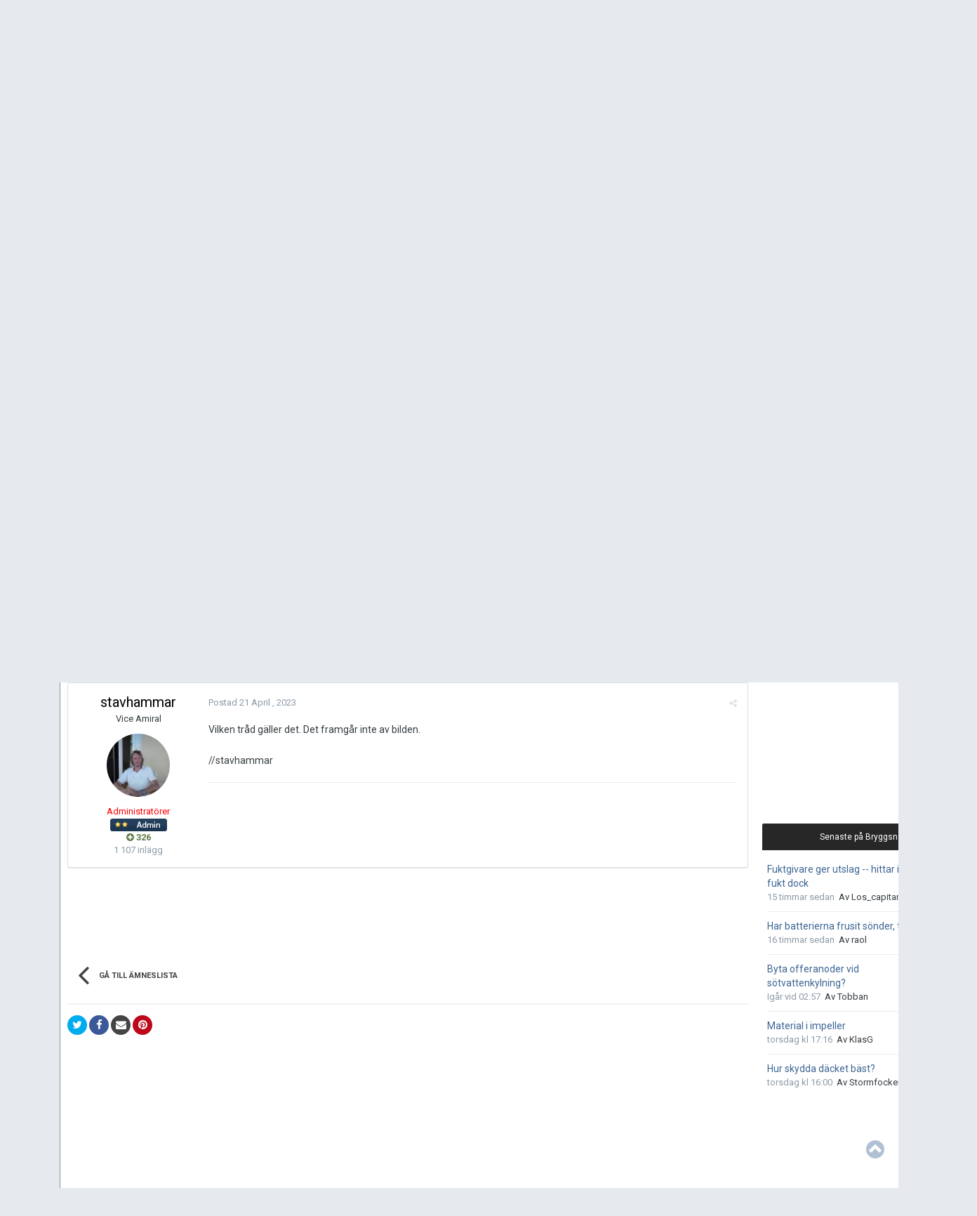

--- FILE ---
content_type: text/html;charset=UTF-8
request_url: https://www.maringuiden.se/forum/topic/106315-varf%C3%B6r-%C3%A4r-mitt-inl%C3%A4gg-st%C3%A4ng/?tab=comments
body_size: 16345
content:
<!DOCTYPE html><html lang="sv-SE" dir="ltr"><head><title>Varför är mitt inlägg stäng? - Driftsinformation - Maringuiden</title>
		
			    <!-- Google tag (gtag.js) 2023-06-07 -->
    <script async src="https://www.googletagmanager.com/gtag/js?id=UA-29619047-1"></script>
    <script>
      window.dataLayer = window.dataLayer || [];
      function gtag(){dataLayer.push(arguments);}
      gtag('js', new Date());

      gtag('config', 'UA-29619047-1');
    </script>

		
		<!--[if lt IE 9]>
			<link rel="stylesheet" type="text/css" href="https://www.maringuiden.se/forum/uploads/css_built_5/5e61784858ad3c11f00b5706d12afe52_ie8.css.e8ccac0e8a64ee5144a662b54bbd2a3e.css">
		    <script src="//www.maringuiden.se/forum/applications/core/interface/html5shiv/html5shiv.js"></script>
		<![endif]-->
		
<meta charset="utf-8">
 <!-- Pintrest verifiering -->
<meta name="p:domain_verify" content="317eff4d0f0c41158315b5797d14649c"/>

	<meta name="viewport" content="width=device-width, initial-scale=1">


	
	


	<meta name="twitter:card" content="summary" />



	
		
			
				<meta property="og:title" content="Varför är mitt inlägg stäng?">
			
		
	

	
		
			
				<meta property="og:type" content="object">
			
		
	

	
		
			
				<meta property="og:url" content="https://www.maringuiden.se/forum/topic/106315-varf%C3%B6r-%C3%A4r-mitt-inl%C3%A4gg-st%C3%A4ng/">
			
		
	

	
		
			
				<meta name="description" content="">
			
		
	

	
		
			
				<meta property="og:description" content="">
			
		
	

	
		
			
				<meta property="og:updated_time" content="2023-04-21T11:07:22Z">
			
		
	

	
		
			
				<meta property="og:site_name" content="Maringuiden">
			
		
	

	
		
			
				<meta property="og:locale" content="sv_SE">
			
		
	


	
		<link rel="canonical" href="https://www.maringuiden.se/forum/topic/106315-varf%C3%B6r-%C3%A4r-mitt-inl%C3%A4gg-st%C3%A4ng/" />
	




<link rel="manifest" href="https://www.maringuiden.se/forum/manifest.webmanifest/">
<meta name="msapplication-config" content="https://www.maringuiden.se/forum/browserconfig.xml/">
<meta name="msapplication-starturl" content="/">
<meta name="application-name" content="Maringuiden">
<meta name="apple-mobile-web-app-title" content="Maringuiden">

	<meta name="theme-color" content="#272727">






        

    <link rel='preload' href='https://www.maringuiden.se/forum/uploads/css_built_5/341e4a57816af3ba440d891ca87450ff_framework.css.9555820910852f9835bf2ebd10cc7994.css?v=99859928bd' as="style">

    <link rel='preload' href='https://www.maringuiden.se/forum/uploads/css_built_5/05e81b71abe4f22d6eb8d1a929494829_responsive.css.68f2f6db292128c421f60c1bde6c4a84.css?v=99859928bd' as="style">

    <link rel='preload' href='https://www.maringuiden.se/forum/uploads/css_built_5/20446cf2d164adcc029377cb04d43d17_flags.css.59b6de5cb6c767282d4e4eb33b5c91da.css?v=99859928bd' as="style">

    <link rel='preload' href='https://www.maringuiden.se/forum/uploads/css_built_5/90eb5adf50a8c640f633d47fd7eb1778_core.css.49771a23968e34f1d41de6c8e1459c8e.css?v=99859928bd' as="style">

    <link rel='preload' href='https://www.maringuiden.se/forum/uploads/css_built_5/5a0da001ccc2200dc5625c3f3934497d_core_responsive.css.5faa568528bb9ce07241011eac4faa0f.css?v=99859928bd' as="style">

    <link rel='preload' href='https://www.maringuiden.se/forum/uploads/css_built_5/62e269ced0fdab7e30e026f1d30ae516_forums.css.133fbfe29dd639579e9e42cb4bfb4255.css?v=99859928bd' as="style">

    <link rel='preload' href='https://www.maringuiden.se/forum/uploads/css_built_5/76e62c573090645fb99a15a363d8620e_forums_responsive.css.a7250baefa7c39c002ccd2e2203ebe26.css?v=99859928bd' as="style">



    <link rel='preload' href='https://www.maringuiden.se/forum/uploads/css_built_5/258adbb6e4f3e83cd3b355f84e3fa002_custom.css.8796cd77b40cbcab4cb0920c0123014d.css?v=99859928bd' as="style">


	
		<link rel='preload' href="https://fonts.googleapis.com/css?family=Roboto:300,300i,400,400i,700,700i" as="style">
	

		


	
		<link href="https://fonts.googleapis.com/css?family=Roboto:300,300i,400,400i,700,700i" rel="stylesheet" referrerpolicy="origin">
	



	<link rel="stylesheet" href="https://www.maringuiden.se/forum/uploads/css_built_5/341e4a57816af3ba440d891ca87450ff_framework.css.9555820910852f9835bf2ebd10cc7994.css?v=99859928bd" media="all">

	<link rel="stylesheet" href="https://www.maringuiden.se/forum/uploads/css_built_5/05e81b71abe4f22d6eb8d1a929494829_responsive.css.68f2f6db292128c421f60c1bde6c4a84.css?v=99859928bd" media="all">

	<link rel="stylesheet" href="https://www.maringuiden.se/forum/uploads/css_built_5/20446cf2d164adcc029377cb04d43d17_flags.css.59b6de5cb6c767282d4e4eb33b5c91da.css?v=99859928bd" media="all">

	<link rel="stylesheet" href="https://www.maringuiden.se/forum/uploads/css_built_5/90eb5adf50a8c640f633d47fd7eb1778_core.css.49771a23968e34f1d41de6c8e1459c8e.css?v=99859928bd" media="all">

	<link rel="stylesheet" href="https://www.maringuiden.se/forum/uploads/css_built_5/5a0da001ccc2200dc5625c3f3934497d_core_responsive.css.5faa568528bb9ce07241011eac4faa0f.css?v=99859928bd" media="all">

	<link rel="stylesheet" href="https://www.maringuiden.se/forum/uploads/css_built_5/62e269ced0fdab7e30e026f1d30ae516_forums.css.133fbfe29dd639579e9e42cb4bfb4255.css?v=99859928bd" media="all">

	<link rel="stylesheet" href="https://www.maringuiden.se/forum/uploads/css_built_5/76e62c573090645fb99a15a363d8620e_forums_responsive.css.a7250baefa7c39c002ccd2e2203ebe26.css?v=99859928bd" media="all">




<link rel="stylesheet" href="https://www.maringuiden.se/forum/uploads/css_built_5/258adbb6e4f3e83cd3b355f84e3fa002_custom.css.8796cd77b40cbcab4cb0920c0123014d.css?v=99859928bd" media="all">



		
		

	
	
		<link rel='shortcut icon' href='https://www.maringuiden.se/forum/uploads/monthly_2018_06/favicon.ico.7cb30ae08ba32824e420cbcbadff14bf.ico' type="image/x-icon">
	

      	
<!-- maringuiden/front/maaringuiden/head_ads_automatic --> 
		
        
			<!-- forums / forums other -->
			<!-- this place -->
			<script async src="https://pagead2.googlesyndication.com/pagead/js/adsbygoogle.js?client=ca-pub-5562756758576145" crossorigin="anonymous"></script>
        
<!-- /head_ads_automatic --> 

	</head><body class="ipsApp ipsApp_front ipsJS_none ipsClearfix" data-controller="core.front.core.app"  data-message=""  data-pageapp="forums" data-pagelocation="front" data-pagemodule="forums" data-pagecontroller="topic" data-pageid="106315" >
		
<!-- core/global/global/facebook_scripttag API 3.2 -->
<div id="fb-root"></div>
<script async defer crossorigin="anonymous" src="https://connect.facebook.net/sv_SE/sdk.js#xfbml=1&version=v3.2&appId=181221212032760&autoLogAppEvents=1"></script>
	<!-- template=facebook_scripttag -->
      	<a href="#elContent" class="ipsHide" title="Gå till huvudinnehållet på denna sida" accesskey="m">Gå till innehåll</a>
		<div id="ipsLayout_header" class="ipsClearfix">          
			
<div class="ipsResponsive_showDesktop">
  
	<!-- DIV bannertop -->
		<div class='ipsAd'>
			<div id="mg_bannertop">
				

<div class='ips2b71d363e2 ipsSpacer_both ipsSpacer_half'>
	<ul class='ipsList_inline ipsType_center ipsList_reset ipsList_noSpacing'>
		
		<li class='ips2b71d363e2_large ipsResponsive_showDesktop ipsResponsive_inlineBlock ipsAreaBackground_light'>
			
				<a href='https://www.maringuiden.se/forum/index.php?app=core&amp;module=system&amp;controller=redirect&amp;do=advertisement&amp;ad=29&amp;key=eb58c3379f13567936874cb8d89f78543f803c4fe4819b68e5af01c40ca8d0be' target='_blank' rel='nofollow noopener'>
			
				<img src='https://www.maringuiden.se/forum/uploads/monthly_2024_04/mg2404_banner_top_pris_1665x420.jpg.e2e438e943895a9ff53340c8e0e7317a.jpg' alt="advertisement_alt" class='ipsImage ipsContained'>
			
				</a>
			
		</li>
		
		<li class='ips2b71d363e2_medium ipsResponsive_showTablet ipsResponsive_inlineBlock ipsAreaBackground_light'>
			
				<a href='https://www.maringuiden.se/forum/index.php?app=core&amp;module=system&amp;controller=redirect&amp;do=advertisement&amp;ad=29&amp;key=eb58c3379f13567936874cb8d89f78543f803c4fe4819b68e5af01c40ca8d0be' target='_blank' rel='nofollow noopener'>
			
				<img src='https://www.maringuiden.se/forum/uploads/monthly_2024_04/mg2404_banner_top_pris_1665x420.jpg.e2e438e943895a9ff53340c8e0e7317a.jpg' alt="advertisement_alt" class='ipsImage ipsContained'>
			
				</a>
			
		</li>

		<li class='ips2b71d363e2_small ipsResponsive_showPhone ipsResponsive_inlineBlock ipsAreaBackground_light'>
			
				<a href='https://www.maringuiden.se/forum/index.php?app=core&amp;module=system&amp;controller=redirect&amp;do=advertisement&amp;ad=29&amp;key=eb58c3379f13567936874cb8d89f78543f803c4fe4819b68e5af01c40ca8d0be' target='_blank' rel='nofollow noopener'>
			
				<img src='https://www.maringuiden.se/forum/uploads/monthly_2024_04/mg2404_banner_top_pris_1665x420.jpg.e2e438e943895a9ff53340c8e0e7317a.jpg' alt="advertisement_alt" class='ipsImage ipsContained'>
			
				</a>
			
		</li>
		
	</ul>
	
</div>

			</div>
		</div>
	<!-- /DIV bannertop -->
  
	<!-- DIV mg date bar -->
		<div id="header_bar">
			<div id="ipsPos_left">
				lördag 24 januari 2026
			</div>
		</div>
	<!-- DIV mg date bar -->
</div>

          	





			
<ul id='elMobileNav' class='ipsList_inline ipsResponsive_hideDesktop ipsResponsive_block' data-controller='core.front.core.mobileNav'>
	
		
			
			
				
				
			
				
					<li id='elMobileBreadcrumb'>
						<a href='https://www.maringuiden.se/forum/forum/61-driftsinformation/'>
							<span>Driftsinformation</span>
						</a>
					</li>
				
				
			
				
				
			
		
	
	
	
	<li >
		<a data-action="defaultStream" class='ipsType_light'  href='https://www.maringuiden.se/forum/discover/unread/'><i class='icon-newspaper'></i></a>
	</li>

	

	
		<li class='ipsJS_show'>
			<a href='https://www.maringuiden.se/forum/search/'><i class='fa fa-search'></i></a>
		</li>
	
	<li data-ipsDrawer data-ipsDrawer-drawerElem='#elMobileDrawer'>
		<a href='#'>
			
			
				
			
			
			
			<i class='fa fa-navicon'></i>
		</a>
	</li>
</ul>
			<header><div class="ipsLayout_container">
					


<a href='https://www.maringuiden.se/forum/' id='elLogo' accesskey='1'><img src="https://www.maringuiden.se/forum/uploads/monthly_2020_02/maringuiden_logo.png.8852725cc4bf1fa174eff068714c0036.png" alt='Maringuiden'></a>

					

	<ul id="elUserNav" class="ipsList_inline cSignedOut ipsClearfix ipsResponsive_hidePhone ipsResponsive_block">
		
		
	


	<li class='cUserNav_icon ipsHide' id='elCart_container'></li>
	<li class='elUserNav_sep ipsHide' id='elCart_sep'></li>

<li id="elSignInLink">
			<a href="https://www.maringuiden.se/forum/login/" data-ipsmenu-closeonclick="false" data-ipsmenu id="elUserSignIn">
				Redan medlem? Logga in  <i class="fa fa-caret-down"></i>
			</a>
			
<div id='elUserSignIn_menu' class='ipsMenu ipsMenu_auto ipsHide'>
	<form accept-charset='utf-8' method='post' action='https://www.maringuiden.se/forum/login/' data-controller="core.global.core.login">
		<input type="hidden" name="csrfKey" value="ee3e9a8d53bd1b5815e87d4793d0a985">
		<input type="hidden" name="ref" value="aHR0cHM6Ly93d3cubWFyaW5ndWlkZW4uc2UvZm9ydW0vdG9waWMvMTA2MzE1LXZhcmYlQzMlQjZyLSVDMyVBNHItbWl0dC1pbmwlQzMlQTRnZy1zdCVDMyVBNG5nLz90YWI9Y29tbWVudHM=">
		<div data-role="loginForm">
			
			
			
				
<div class="ipsPad ipsForm ipsForm_vertical">
	<h4 class="ipsType_sectionHead">Logga in</h4>
	<br><br>
	<ul class='ipsList_reset'>
		<li class="ipsFieldRow ipsFieldRow_noLabel ipsFieldRow_fullWidth">
			
			
				<input type="text" placeholder="Användarnamn eller Epost Adress" name="auth" autocomplete="email">
			
		</li>
		<li class="ipsFieldRow ipsFieldRow_noLabel ipsFieldRow_fullWidth">
			<input type="password" placeholder="Lösenord" name="password" autocomplete="current-password">
		</li>
		<li class="ipsFieldRow ipsFieldRow_checkbox ipsClearfix">
			<span class="ipsCustomInput">
				<input type="checkbox" name="remember_me" id="remember_me_checkbox" value="1" checked aria-checked="true">
				<span></span>
			</span>
			<div class="ipsFieldRow_content">
				<label class="ipsFieldRow_label" for="remember_me_checkbox">Kom ihåg mig</label>
				<span class="ipsFieldRow_desc">Rekommenderas inte på datorer som delas med andra</span>
			</div>
		</li>
		
		<li class="ipsFieldRow ipsFieldRow_fullWidth">
			<br>
			<button type="submit" name="_processLogin" value="usernamepassword" class="ipsButton ipsButton_primary ipsButton_small" id="elSignIn_submit">Logga in</button>
			
				<br>
				<p class="ipsType_right ipsType_small">
					
						<a href='https://www.maringuiden.se/forum/lostpassword/' data-ipsDialog data-ipsDialog-title='Glömt ditt lösenord?'>
					
					Glömt ditt lösenord?</a>
				</p>
			
		</li>
	</ul>
</div>
			
		</div>
	</form>
</div>
		</li>
		
			<li>
				
					<a href="https://www.maringuiden.se/forum/register/"  id="elRegisterButton" class="ipsButton ipsButton_normal ipsButton_primary">Registrera dig</a>
				
			</li>
		
	</ul>

					
<!-- FB LIKE BUTTON API 3.2-->
	<div class="fb-like" data-href="http://www.facebook.com/maringuiden.se" data-layout="button_count" data-action="like" data-size="small" data-show-faces="false" data-share="true"></div>
<!-- /FB LIKE BUTTON --> 	
              </div>
			</header>
			

	<nav data-controller='core.front.core.navBar' class='ipsNavBar_noSubBars'>
		<div class='ipsNavBar_primary ipsLayout_container ipsNavBar_noSubBars ipsClearfix'>
			

	<div id="elSearchWrapper" class="ipsPos_right">
		<div id='elSearch' class='' data-controller='core.front.core.quickSearch'>
			<form accept-charset='utf-8' action='//www.maringuiden.se/forum/search/?do=quicksearch' method='post'>
				<input type='search' id='elSearchField' placeholder='Sök...' name='q' autocomplete='off'>
				<button class='cSearchSubmit' type="submit"><i class="fa fa-search"></i></button>
				<div id="elSearchExpanded">
					<div class="ipsMenu_title">
						Sök i
					</div>
					<ul class="ipsSideMenu_list ipsSideMenu_withRadios ipsSideMenu_small ipsType_normal" data-ipsSideMenu data-ipsSideMenu-type="radio" data-ipsSideMenu-responsive="false" data-role="searchContexts">
						<li>
							<span class='ipsSideMenu_item ipsSideMenu_itemActive' data-ipsMenuValue='all'>
								<input type="radio" name="type" value="all" checked id="elQuickSearchRadio_type_all">
								<label for='elQuickSearchRadio_type_all' id='elQuickSearchRadio_type_all_label'>Överallt</label>
							</span>
						</li>
						
						
							<li>
								<span class='ipsSideMenu_item' data-ipsMenuValue='forums_topic'>
									<input type="radio" name="type" value="forums_topic" id="elQuickSearchRadio_type_forums_topic">
									<label for='elQuickSearchRadio_type_forums_topic' id='elQuickSearchRadio_type_forums_topic_label'>Ämnen</label>
								</span>
							</li>
						
						
							
								<li>
									<span class='ipsSideMenu_item' data-ipsMenuValue='contextual_{&quot;type&quot;:&quot;forums_topic&quot;,&quot;nodes&quot;:61}'>
										<input type="radio" name="type" value='contextual_{&quot;type&quot;:&quot;forums_topic&quot;,&quot;nodes&quot;:61}' id='elQuickSearchRadio_type_contextual_4718387df0ae474de35ec314992fd681'>
										<label for='elQuickSearchRadio_type_contextual_4718387df0ae474de35ec314992fd681' id='elQuickSearchRadio_type_contextual_4718387df0ae474de35ec314992fd681_label'>Detta Forum</label>
									</span>
								</li>
							
								<li>
									<span class='ipsSideMenu_item' data-ipsMenuValue='contextual_{&quot;type&quot;:&quot;forums_topic&quot;,&quot;item&quot;:106315}'>
										<input type="radio" name="type" value='contextual_{&quot;type&quot;:&quot;forums_topic&quot;,&quot;item&quot;:106315}' id='elQuickSearchRadio_type_contextual_4623a1e8d512be01c073f18a071040d4'>
										<label for='elQuickSearchRadio_type_contextual_4623a1e8d512be01c073f18a071040d4' id='elQuickSearchRadio_type_contextual_4623a1e8d512be01c073f18a071040d4_label'>Detta Ämne</label>
									</span>
								</li>
							
						
						<li data-role="showMoreSearchContexts">
							<span class='ipsSideMenu_item' data-action="showMoreSearchContexts" data-exclude="forums_topic">
								Fler alternativ...
							</span>
						</li>
					</ul>
					<div class="ipsMenu_title">
						Hitta resultat som...
					</div>
					<ul class='ipsSideMenu_list ipsSideMenu_withRadios ipsSideMenu_small ipsType_normal' role="radiogroup" data-ipsSideMenu data-ipsSideMenu-type="radio" data-ipsSideMenu-responsive="false" data-filterType='andOr'>
						
							<li>
								<span class='ipsSideMenu_item ipsSideMenu_itemActive' data-ipsMenuValue='and'>
									<input type="radio" name="search_and_or" value="and" checked id="elRadio_andOr_and">
									<label for='elRadio_andOr_and' id='elField_andOr_label_and'>Innehåller <em>alla</em> mina ord</label>
								</span>
							</li>
						
							<li>
								<span class='ipsSideMenu_item ' data-ipsMenuValue='or'>
									<input type="radio" name="search_and_or" value="or"  id="elRadio_andOr_or">
									<label for='elRadio_andOr_or' id='elField_andOr_label_or'>Innehåller <em>något av</em> mina ord</label>
								</span>
							</li>
						
					</ul>
					<div class="ipsMenu_title">
						Hitta resultat i...
					</div>
					<ul class='ipsSideMenu_list ipsSideMenu_withRadios ipsSideMenu_small ipsType_normal' role="radiogroup" data-ipsSideMenu data-ipsSideMenu-type="radio" data-ipsSideMenu-responsive="false" data-filterType='searchIn'>
						<li>
							<span class='ipsSideMenu_item ipsSideMenu_itemActive' data-ipsMenuValue='all'>
								<input type="radio" name="search_in" value="all" checked id="elRadio_searchIn_and">
								<label for='elRadio_searchIn_and' id='elField_searchIn_label_all'>Innehållets titel och text</label>
							</span>
						</li>
						<li>
							<span class='ipsSideMenu_item' data-ipsMenuValue='titles'>
								<input type="radio" name="search_in" value="titles" id="elRadio_searchIn_titles">
								<label for='elRadio_searchIn_titles' id='elField_searchIn_label_titles'>Endast innehålls titlar</label>
							</span>
						</li>
					</ul>
				</div>
			</form>
		</div>
	</div>

			<ul data-role="primaryNavBar" class='ipsResponsive_showDesktop ipsResponsive_block'>
				


	
		
		
		<li  id='elNavSecondary_17' data-role="navBarItem" data-navApp="core" data-navExt="CustomItem">
			
			
				<a href="https://www.maringuiden.se/"  data-navItem-id="17" >
					Framsidan
				</a>
			
			
		</li>
	
	

	
		
		
		<li  id='elNavSecondary_33' data-role="navBarItem" data-navApp="cms" data-navExt="Pages">
			
			
				<a href="https://www.maringuiden.se/forum/nyheter/"  data-navItem-id="33" >
					Nyheter
				</a>
			
			
		</li>
	
	

	
	

	
		
		
			
		
		<li class='ipsNavBar_active' data-active id='elNavSecondary_9' data-role="navBarItem" data-navApp="forums" data-navExt="Forums">
			
			
				<a href="https://www.maringuiden.se/forum/"  data-navItem-id="9" data-navDefault>
					Forum
				</a>
			
			
		</li>
	
	

	
		
		
		<li  id='elNavSecondary_19' data-role="navBarItem" data-navApp="core" data-navExt="CustomItem">
			
			
				<a href="https://www.maringuiden.se/branschregistret/"  data-navItem-id="19" >
					Branschregistret
				</a>
			
			
		</li>
	
	

	
		
		
		<li  id='elNavSecondary_20' data-role="navBarItem" data-navApp="core" data-navExt="CustomItem">
			
			
				<a href="https://www.maringuiden.se/batguiden/"  data-navItem-id="20" >
					Båtar
				</a>
			
			
		</li>
	
	

	
		
		
		<li  id='elNavSecondary_22' data-role="navBarItem" data-navApp="core" data-navExt="CustomItem">
			
			
				<a href="https://www.maringuiden.se/gasthamnar/"  data-navItem-id="22" >
					Hamnar
				</a>
			
			
		</li>
	
	

	
		
		
		<li  id='elNavSecondary_67' data-role="navBarItem" data-navApp="classifieds" data-navExt="classifieds">
			
			
				<a href="https://www.maringuiden.se/forum/classifieds/"  data-navItem-id="67" >
					Köp&Sälj
				</a>
			
			
		</li>
	
	

	
		
		
		<li  id='elNavSecondary_78' data-role="navBarItem" data-navApp="core" data-navExt="Menu">
			
			
				<a href="#" id="elNavigation_78" data-ipsMenu data-ipsMenu-appendTo='#elNavSecondary_78' data-ipsMenu-activeClass='ipsNavActive_menu' data-navItem-id="78" >
					Om oss <i class="fa fa-caret-down"></i>
				</a>
				<ul id="elNavigation_78_menu" class="ipsMenu ipsMenu_auto ipsHide">
					

	
		
			<li class='ipsMenu_item' >
				<a href='https://www.maringuiden.se/forum/omoss/omoss/' >
					Om oss
				</a>
			</li>
		
	

	
		
			<li class='ipsMenu_item' >
				<a href='https://www.maringuiden.se/forum/omoss/kontakta/' >
					Kontakt
				</a>
			</li>
		
	

	
		
			<li class='ipsMenu_item' >
				<a href='https://www.maringuiden.se/forum/omoss/annonsera/' >
					Annonsering
				</a>
			</li>
		
	

				</ul>
			
			
		</li>
	
	

	
		
		
		<li  id='elNavSecondary_68' data-role="navBarItem" data-navApp="blog" data-navExt="Blogs">
			
			
				<a href="https://www.maringuiden.se/forum/blogs/"  data-navItem-id="68" >
					Blogg
				</a>
			
			
		</li>
	
	

	
		
		
		<li  id='elNavSecondary_70' data-role="navBarItem" data-navApp="gallery" data-navExt="Gallery">
			
			
				<a href="https://www.maringuiden.se/forum/gallery/"  data-navItem-id="70" >
					Galleri
				</a>
			
			
		</li>
	
	

	
		
		
		<li  id='elNavSecondary_76' data-role="navBarItem" data-navApp="core" data-navExt="Clubs">
			
			
				<a href="https://www.maringuiden.se/forum/clubs/"  data-navItem-id="76" >
					Klubbar
				</a>
			
			
		</li>
	
	

	
		
		
		<li  id='elNavSecondary_69' data-role="navBarItem" data-navApp="core" data-navExt="OnlineUsers">
			
			
				<a href="https://www.maringuiden.se/forum/online/"  data-navItem-id="69" >
					Aktiva användare
				</a>
			
			
		</li>
	
	

	
		
		
		<li  id='elNavSecondary_71' data-role="navBarItem" data-navApp="core" data-navExt="YourActivityStreams">
			
			
				<a href="#" id="elNavigation_71" data-ipsMenu data-ipsMenu-appendTo='#elNavSecondary_71' data-ipsMenu-activeClass='ipsNavActive_menu' data-navItem-id="71" >
					Min Aktivitets Ström <i class="fa fa-caret-down"></i>
				</a>
				<ul id="elNavigation_71_menu" class="ipsMenu ipsMenu_auto ipsHide">
					

	
		
			<li class='ipsMenu_item' data-streamid='1'>
				<a href='https://www.maringuiden.se/forum/discover/unread/' >
					Ej läst innehåll
				</a>
			</li>
		
	

				</ul>
			
			
		</li>
	
	

	
		
		
		<li  id='elNavSecondary_72' data-role="navBarItem" data-navApp="core" data-navExt="Leaderboard">
			
			
				<a href="https://www.maringuiden.se/forum/leaderboard/"  data-navItem-id="72" >
					Ledartavla
				</a>
			
			
		</li>
	
	

	
		
		
		<li  id='elNavSecondary_73' data-role="navBarItem" data-navApp="core" data-navExt="AllActivity">
			
			
				<a href="https://www.maringuiden.se/forum/discover/"  data-navItem-id="73" >
					All aktivitet
				</a>
			
			
		</li>
	
	

	
	

	
	

	
	

				<li class='ipsHide' id='elNavigationMore' data-role='navMore'>
					<a href='#' data-ipsMenu data-ipsMenu-appendTo='#elNavigationMore' id='elNavigationMore_dropdown'>Mera</a>
					<ul class='ipsNavBar_secondary ipsHide' data-role='secondaryNavBar'>
						<li class='ipsHide' id='elNavigationMore_more' data-role='navMore'>
							<a href='#' data-ipsMenu data-ipsMenu-appendTo='#elNavigationMore_more' id='elNavigationMore_more_dropdown'>Mera <i class='fa fa-caret-down'></i></a>
							<ul class='ipsHide ipsMenu ipsMenu_auto' id='elNavigationMore_more_dropdown_menu' data-role='moreDropdown'></ul>
						</li>
					</ul>
				</li>
			</ul>
		</div>
	</nav>

		</div>
		<main id="ipsLayout_body" class="ipsLayout_container"><div id="ipsLayout_contentArea">
				<div id="ipsLayout_contentWrapper">
					
<nav class='ipsBreadcrumb ipsBreadcrumb_top ipsFaded_withHover'>
	

	<ul class='ipsList_inline ipsPos_right'>
		
		<li >
			<a data-action="defaultStream" class='ipsType_light '  href='https://www.maringuiden.se/forum/discover/unread/'><i class='icon-newspaper'></i> <span>Ej läst innehåll</span></a>
		</li>
		
	</ul>

	<ul data-role="breadcrumbList">
		<li>
			<a title="Hem" href='https://www.maringuiden.se/forum/'>
				<span><i class='fa fa-home'></i> Hem <i class='fa fa-angle-right'></i></span>
			</a>
		</li>
		
		
			<li>
				
					<a href='https://www.maringuiden.se/forum/forum/60-maringuiden-informerar/'>
						<span>Maringuiden Informerar <i class='fa fa-angle-right'></i></span>
					</a>
				
			</li>
		
			<li>
				
					<a href='https://www.maringuiden.se/forum/forum/61-driftsinformation/'>
						<span>Driftsinformation <i class='fa fa-angle-right'></i></span>
					</a>
				
			</li>
		
			<li>
				
					Varför är mitt inlägg stäng?
				
			</li>
		
	</ul>
</nav>
					
					<div id="ipsLayout_mainArea">
						<a id="elContent"></a>
						
						
						
						

	




						





    <div class="ipsPageHeader ipsClearfix">
        
            <div class="ipsPos_right ipsResponsive_noFloat ipsResponsive_hidePhone">
                

<div data-followApp='forums' data-followArea='topic' data-followID='106315' data-controller='core.front.core.followButton'>
	
		<span class='ipsType_light ipsType_blendLinks ipsResponsive_hidePhone ipsResponsive_inline'><i class='fa fa-info-circle'></i> <a href='https://www.maringuiden.se/forum/login/' title='Gå till inloggningssidan'>Logga in för att följa detta</a>&nbsp;&nbsp;</span>
	
	

	<div class="ipsFollow ipsPos_middle ipsButton ipsButton_link ipsButton_verySmall " data-role="followButton">
		
			<a href='https://www.maringuiden.se/forum/index.php?app=core&amp;module=system&amp;controller=notifications&amp;do=followers&amp;follow_app=forums&amp;follow_area=topic&amp;follow_id=106315' title='Se vem som följer detta' class='ipsType_blendLinks ipsType_noUnderline' data-ipsTooltip data-ipsDialog data-ipsDialog-size='narrow' data-ipsDialog-title='Vem följer detta'>Följare</a>
			<a class='ipsCommentCount' href='https://www.maringuiden.se/forum/index.php?app=core&amp;module=system&amp;controller=notifications&amp;do=followers&amp;follow_app=forums&amp;follow_area=topic&amp;follow_id=106315' title='Se vem som följer detta' data-ipsTooltip data-ipsDialog data-ipsDialog-size='narrow' data-ipsDialog-title='Vem följer detta'>1</a>
		
	</div>

</div>
            </div>
            <div class="ipsPos_right ipsResponsive_noFloat ipsResponsive_hidePhone">
                



            </div>
            
        
        <div class="ipsPhotoPanel ipsPhotoPanel_small ipsPhotoPanel_notPhone ipsClearfix">
            


	<a href="https://www.maringuiden.se/forum/profile/103203-patrikflink/" data-ipsHover data-ipsHover-target="https://www.maringuiden.se/forum/profile/103203-patrikflink/?do=hovercard" class="ipsUserPhoto ipsUserPhoto_small" title="Gå till patrikflinks profil">
		<img src='https://www.maringuiden.se/forum/uploads/monthly_2024_03/167828000_Bt.thumb.jpeg.debe1b7763810dd1928d9eec3c2db3d8.jpeg' alt='patrikflink'>
	</a>

            <div>
                <h1 class="ipsType_pageTitle ipsContained_container">
                    

                    
                    
                        <span class="ipsType_break ipsContained">
                            <span>Varför är mitt inlägg stäng?</span>
                        </span>
                    
                </h1>
                
                <p class="ipsType_reset ipsType_blendLinks ">
                    <span class="ipsType_normal">
                    
                        Av <span itemprop="name">

<a href='https://www.maringuiden.se/forum/profile/103203-patrikflink/' data-ipsHover data-ipsHover-target='https://www.maringuiden.se/forum/profile/103203-patrikflink/?do=hovercard&amp;referrer=https%253A%252F%252Fwww.maringuiden.se%252Fforum%252Ftopic%252F106315-varf%2525C3%2525B6r-%2525C3%2525A4r-mitt-inl%2525C3%2525A4gg-st%2525C3%2525A4ng%252F%253Ftab%253Dcomments' title="Gå till patrikflinks profil" class="ipsType_break">patrikflink</a></span>,  <span class="ipsType_light"><time datetime='2023-04-15T17:51:05Z' title='2023-04-15 17:51 ' data-short='2 år'>15 April , 2023</time> i <a href="https://www.maringuiden.se/forum/forum/61-driftsinformation/">Driftsinformation</a></span>
                    
                    </span>
                    <br></p>
                
            </div>
        </div>
    </div>
            
	
		<!-- Test -->
<!--  2020 Maringuiden forum topp / Maringuiden forum topp 2020 / mg_ads_forum_top -->
<ins class="adsbygoogle"
     style="display:block;min-width:400px;max-width:970px;width:100%;height:90px;margin-bottom: 16px;"
     data-ad-client="ca-pub-5562756758576145"
     data-ad-slot="1157035397"></ins>
<script>
     (adsbygoogle = window.adsbygoogle || []).push({});
</script>

		<!-- mg_ads_forum_top_2020 / template: topic  -->
	
    

    


    

    <div class="ipsClearfix">
        
        
        <ul class="ipsToolList ipsToolList_horizontal ipsClearfix ipsSpacer_both ipsResponsive_hidePhone">
            
            
            
        </ul>
</div>
    

<div data-controller="core.front.core.commentFeed,forums.front.topic.view, core.front.core.ignoredComments"  data-baseurl="https://www.maringuiden.se/forum/topic/106315-varf%C3%B6r-%C3%A4r-mitt-inl%C3%A4gg-st%C3%A4ng/" data-lastpage data-feedid="topic-106315" class="cTopic ipsClear ipsSpacer_top">
	
			
	

	

<div data-controller='core.front.core.recommendedComments' data-url='https://www.maringuiden.se/forum/topic/106315-varf%C3%B6r-%C3%A4r-mitt-inl%C3%A4gg-st%C3%A4ng/?recommended=comments' class='ipsAreaBackground ipsPad ipsBox ipsBox_transparent ipsSpacer_bottom ipsRecommendedComments ipsHide'>
	<div data-role="recommendedComments">
		<h2 class='ipsType_sectionHead ipsType_large'>Rekommendera Poster</h2>
		
	</div>
</div>
	
	<div id="elPostFeed" data-role="commentFeed" data-controller="core.front.core.moderation" >
		<form action="https://www.maringuiden.se/forum/topic/106315-varf%C3%B6r-%C3%A4r-mitt-inl%C3%A4gg-st%C3%A4ng/?csrfKey=ee3e9a8d53bd1b5815e87d4793d0a985&amp;do=multimodComment" method="post" data-ipspageaction data-role="moderationTools">
			
			
				
					
					
					




<a id='comment-819562' data></a>
<article  id='elComment_819562' class='cPost ipsBox  ipsComment  ipsComment_parent ipsClearfix ipsClear ipsColumns ipsColumns_noSpacing ipsColumns_collapsePhone   '>
	

	<div class='cAuthorPane cAuthorPane_mobile ipsResponsive_showPhone ipsResponsive_block'>
		<h3 class='ipsType_sectionHead cAuthorPane_author ipsResponsive_showPhone ipsResponsive_inlineBlock ipsType_break ipsType_blendLinks ipsTruncate ipsTruncate_line'>
			

<a href='https://www.maringuiden.se/forum/profile/103203-patrikflink/' data-ipsHover data-ipsHover-target='https://www.maringuiden.se/forum/profile/103203-patrikflink/?do=hovercard&amp;referrer=https%253A%252F%252Fwww.maringuiden.se%252Fforum%252Ftopic%252F106315-varf%2525C3%2525B6r-%2525C3%2525A4r-mitt-inl%2525C3%2525A4gg-st%2525C3%2525A4ng%252F%253Ftab%253Dcomments' title="Gå till patrikflinks profil" class="ipsType_break"><span style='color:#'>patrikflink</span></a>
			<span class='ipsResponsive_showPhone ipsResponsive_inline'>&nbsp;&nbsp;

	
		<span title="Medlemmens totala anseende" data-ipsTooltip class='ipsRepBadge ipsRepBadge_positive'>
	
			<i class='fa fa-plus-circle'></i> 908
	
		</span>
	
</span>
		</h3>
		<div class='cAuthorPane_photo'>
			


	<a href="https://www.maringuiden.se/forum/profile/103203-patrikflink/" data-ipsHover data-ipsHover-target="https://www.maringuiden.se/forum/profile/103203-patrikflink/?do=hovercard" class="ipsUserPhoto ipsUserPhoto_large" title="Gå till patrikflinks profil">
		<img src='https://www.maringuiden.se/forum/uploads/monthly_2024_03/167828000_Bt.thumb.jpeg.debe1b7763810dd1928d9eec3c2db3d8.jpeg' alt='patrikflink'>
	</a>

		</div>
	</div>
	<aside class='ipsComment_author cAuthorPane ipsColumn ipsColumn_medium ipsResponsive_hidePhone'>
		<h3 class='ipsType_sectionHead cAuthorPane_author ipsType_blendLinks ipsType_break'><strong>

<a href='https://www.maringuiden.se/forum/profile/103203-patrikflink/' data-ipsHover data-ipsHover-target='https://www.maringuiden.se/forum/profile/103203-patrikflink/?do=hovercard&amp;referrer=https%253A%252F%252Fwww.maringuiden.se%252Fforum%252Ftopic%252F106315-varf%2525C3%2525B6r-%2525C3%2525A4r-mitt-inl%2525C3%2525A4gg-st%2525C3%2525A4ng%252F%253Ftab%253Dcomments' title="Gå till patrikflinks profil" class="ipsType_break">patrikflink</a>
			</strong> <span class='ipsResponsive_showPhone ipsResponsive_inline'>&nbsp;&nbsp;

	
		<span title="Medlemmens totala anseende" data-ipsTooltip class='ipsRepBadge ipsRepBadge_positive'>
	
			<i class='fa fa-plus-circle'></i> 908
	
		</span>
	
</span></h3>

		<ul class='cAuthorPane_info ipsList_reset'>
			
				<li class='ipsType_break'>Hedersmedlem</li>
			
			

			<li class='cAuthorPane_photo'>
				


	<a href="https://www.maringuiden.se/forum/profile/103203-patrikflink/" data-ipsHover data-ipsHover-target="https://www.maringuiden.se/forum/profile/103203-patrikflink/?do=hovercard" class="ipsUserPhoto ipsUserPhoto_large" title="Gå till patrikflinks profil">
		<img src='https://www.maringuiden.se/forum/uploads/monthly_2024_03/167828000_Bt.thumb.jpeg.debe1b7763810dd1928d9eec3c2db3d8.jpeg' alt='patrikflink'>
	</a>

			</li>
			<li><span style='color:#'>Medlemmar</span></li>
			
			
				<li>

	
		<span title="Medlemmens totala anseende" data-ipsTooltip class='ipsRepBadge ipsRepBadge_positive'>
	
			<i class='fa fa-plus-circle'></i> 908
	
		</span>
	
</li>
				<li class='ipsType_light'>2 555 inlägg</li>
				
				

	
	<li class='ipsResponsive_hidePhone ipsType_break'>
		
<!-- span class='ft'>Plats</span --> <span class='fc'>Ostkusten Nyköping</span>
	</li>
	

			
		</ul>
	</aside>
	<div class='ipsColumn ipsColumn_fluid'>
		

<div id='comment-819562_wrap' data-controller='core.front.core.comment' data-commentApp='forums' data-commentType='forums' data-commentID="819562" data-quoteData='{&quot;userid&quot;:103203,&quot;username&quot;:&quot;patrikflink&quot;,&quot;timestamp&quot;:1681581065,&quot;contentapp&quot;:&quot;forums&quot;,&quot;contenttype&quot;:&quot;forums&quot;,&quot;contentid&quot;:106315,&quot;contentclass&quot;:&quot;forums_Topic&quot;,&quot;contentcommentid&quot;:819562}' class='ipsComment_content ipsType_medium  ipsFaded_withHover'>
	

	<div class='ipsComment_meta ipsType_light'>
		<div class='ipsPos_right ipsType_light ipsType_reset ipsFaded ipsFaded_more ipsType_blendLinks'>
			<ul class='ipsList_inline ipsComment_tools'>
				
				
				
					<li><a class='ipsType_blendLinks' href='https://www.maringuiden.se/forum/topic/106315-varf%C3%B6r-%C3%A4r-mitt-inl%C3%A4gg-st%C3%A4ng/' data-ipsTooltip title='Dela detta inlägg' data-ipsMenu data-ipsMenu-closeOnClick='false' id='elSharePost_819562' data-role='shareComment'><i class='fa fa-share-alt'></i></a></li>
				
				
			</ul>
		</div>

		<div class='ipsType_reset'>
			<a href='https://www.maringuiden.se/forum/topic/106315-varf%C3%B6r-%C3%A4r-mitt-inl%C3%A4gg-st%C3%A4ng/?do=findComment&amp;comment=819562' class='ipsType_blendLinks'>Postad <time datetime='2023-04-15T17:51:05Z' title='2023-04-15 17:51 ' data-short='2 år'>15 April , 2023</time></a>
			<span class='ipsResponsive_hidePhone'>
				
				
			</span>
		</div>
	</div>

	


	<div class='cPost_contentWrap ipsPad'>
		
		<div data-role='commentContent' class='ipsType_normal ipsType_richText ipsContained' data-controller='core.front.core.lightboxedImages'>
			
<p><a href="https://www.maringuiden.se/forum/uploads/monthly_2023_04/Screenshot_20230415-194946.png.9fbf9b6a8c0b2de377eddd6464b02831.png" class="ipsAttachLink ipsAttachLink_image"><img data-fileid="114480" src="//www.maringuiden.se/forum/applications/core/interface/js/spacer.png" data-src="https://www.maringuiden.se/forum/uploads/monthly_2023_04/Screenshot_20230415-194946.thumb.png.5a057dfca766b087869814085ff13c49.png" data-ratio="222,61" width="460" class="ipsImage ipsImage_thumbnailed" alt="Screenshot_20230415-194946.png"></a></p>

			
		</div>

		<div class='ipsItemControls'>
			
				
					

	<div data-controller='core.front.core.reaction' class='ipsItemControls_right ipsClearfix '>	
		<div class='ipsReact ipsPos_right'>
			
				
				<div class='ipsReact_blurb ipsHide' data-role='reactionBlurb'>
					
				</div>
			
			
			
		</div>
	</div>

				
			
			<ul class='ipsComment_controls ipsClearfix ipsItemControls_left' data-role="commentControls">
				
					
					
					
				
				<li class='ipsHide' data-role='commentLoading'>
					<span class='ipsLoading ipsLoading_tiny ipsLoading_noAnim'></span>
				</li>
			</ul>
		</div>

		
			

		
	</div>

	<div class='ipsMenu ipsMenu_wide ipsHide cPostShareMenu' id='elSharePost_819562_menu'>
		<div class='ipsPad'>
			<h4 class='ipsType_sectionHead'>Dela detta inlägg</h4>
			<hr class='ipsHr'>
			<h5 class='ipsType_normal ipsType_reset'>Länk till inlägg</h5>
			
			<input type='text' value='https://www.maringuiden.se/forum/topic/106315-varf%C3%B6r-%C3%A4r-mitt-inl%C3%A4gg-st%C3%A4ng/' class='ipsField_fullWidth'>
			

			
				<h5 class='ipsType_normal ipsType_reset ipsSpacer_top'>Dela på andra webbplatser</h5>
				

	<ul class='ipsList_inline ipsList_noSpacing ipsClearfix' data-controller="core.front.core.sharelink">
		
			<li>
<a href="http://twitter.com/share?text=Varf%C3%B6r%20%C3%A4r%20mitt%20inl%C3%A4gg%20st%C3%A4ng%3F&amp;url=https%3A%2F%2Fwww.maringuiden.se%2Fforum%2Ftopic%2F106315-varf%2525C3%2525B6r-%2525C3%2525A4r-mitt-inl%2525C3%2525A4gg-st%2525C3%2525A4ng%2F%3Fdo%3DfindComment%26comment%3D819562" class="cShareLink cShareLink_twitter" target="_blank" data-role="shareLink" title='Dela på Twitter' data-ipsTooltip rel='noopener'>
	<i class="fa fa-twitter"></i>
</a></li>
		
			<li>
<a href="https://www.facebook.com/sharer/sharer.php?u=https%3A%2F%2Fwww.maringuiden.se%2Fforum%2Ftopic%2F106315-varf%25C3%25B6r-%25C3%25A4r-mitt-inl%25C3%25A4gg-st%25C3%25A4ng%2F%3Fdo%3DfindComment%26comment%3D819562" class="cShareLink cShareLink_facebook" target="_blank" data-role="shareLink" title='Dela på Facebook' data-ipsTooltip rel='noopener'>
	<i class="fa fa-facebook"></i>
</a></li>
		
			<li>
<a href="mailto:?subject=Varför är mitt inlägg stäng?&body=https%3A%2F%2Fwww.maringuiden.se%2Fforum%2Ftopic%2F106315-varf%25C3%25B6r-%25C3%25A4r-mitt-inl%25C3%25A4gg-st%25C3%25A4ng%2F%3Fdo%3DfindComment%26comment%3D819562" rel='nofollow' class='cShareLink cShareLink_email' title='Dela via epost' data-ipsTooltip>
	<i class="fa fa-envelope"></i>
</a></li>
		
			<li>
<a href="http://pinterest.com/pin/create/button/?url=https://www.maringuiden.se/forum/topic/106315-varf%25C3%25B6r-%25C3%25A4r-mitt-inl%25C3%25A4gg-st%25C3%25A4ng/?do=findComment%26comment=819562&amp;media=" class="cShareLink cShareLink_pinterest" target="_blank" data-role="shareLink" title='Dela på Pinterest' data-ipsTooltip rel='noopener'>
	<i class="fa fa-pinterest"></i>
</a></li>
		
	</ul>

			
		</div>
	</div>
</div>
	</div>
</article>
					
					 
					           
					       
					
					
					
					
					
					
				
					
					
					




<a id='comment-819872' data></a>
<article  id='elComment_819872' class='cPost ipsBox  ipsComment  ipsComment_parent ipsClearfix ipsClear ipsColumns ipsColumns_noSpacing ipsColumns_collapsePhone   '>
	

	<div class='cAuthorPane cAuthorPane_mobile ipsResponsive_showPhone ipsResponsive_block'>
		<h3 class='ipsType_sectionHead cAuthorPane_author ipsResponsive_showPhone ipsResponsive_inlineBlock ipsType_break ipsType_blendLinks ipsTruncate ipsTruncate_line'>
			

<a href='https://www.maringuiden.se/forum/profile/1126-stavhammar/' data-ipsHover data-ipsHover-target='https://www.maringuiden.se/forum/profile/1126-stavhammar/?do=hovercard&amp;referrer=https%253A%252F%252Fwww.maringuiden.se%252Fforum%252Ftopic%252F106315-varf%2525C3%2525B6r-%2525C3%2525A4r-mitt-inl%2525C3%2525A4gg-st%2525C3%2525A4ng%252F%253Ftab%253Dcomments' title="Gå till stavhammars profil" class="ipsType_break"><span style='color:red;'>stavhammar</span></a>
			<span class='ipsResponsive_showPhone ipsResponsive_inline'>&nbsp;&nbsp;

	
		<span title="Medlemmens totala anseende" data-ipsTooltip class='ipsRepBadge ipsRepBadge_positive'>
	
			<i class='fa fa-plus-circle'></i> 326
	
		</span>
	
</span>
		</h3>
		<div class='cAuthorPane_photo'>
			


	<a href="https://www.maringuiden.se/forum/profile/1126-stavhammar/" data-ipsHover data-ipsHover-target="https://www.maringuiden.se/forum/profile/1126-stavhammar/?do=hovercard" class="ipsUserPhoto ipsUserPhoto_large" title="Gå till stavhammars profil">
		<img src='https://www.maringuiden.se/forum/uploads/profile/photo-thumb-1126.jpg' alt='stavhammar'>
	</a>

		</div>
	</div>
	<aside class='ipsComment_author cAuthorPane ipsColumn ipsColumn_medium ipsResponsive_hidePhone'>
		<h3 class='ipsType_sectionHead cAuthorPane_author ipsType_blendLinks ipsType_break'><strong>

<a href='https://www.maringuiden.se/forum/profile/1126-stavhammar/' data-ipsHover data-ipsHover-target='https://www.maringuiden.se/forum/profile/1126-stavhammar/?do=hovercard&amp;referrer=https%253A%252F%252Fwww.maringuiden.se%252Fforum%252Ftopic%252F106315-varf%2525C3%2525B6r-%2525C3%2525A4r-mitt-inl%2525C3%2525A4gg-st%2525C3%2525A4ng%252F%253Ftab%253Dcomments' title="Gå till stavhammars profil" class="ipsType_break">stavhammar</a>
			</strong> <span class='ipsResponsive_showPhone ipsResponsive_inline'>&nbsp;&nbsp;

	
		<span title="Medlemmens totala anseende" data-ipsTooltip class='ipsRepBadge ipsRepBadge_positive'>
	
			<i class='fa fa-plus-circle'></i> 326
	
		</span>
	
</span></h3>

		<ul class='cAuthorPane_info ipsList_reset'>
			
				<li class='ipsType_break'>Vice Amiral</li>
			
			

			<li class='cAuthorPane_photo'>
				


	<a href="https://www.maringuiden.se/forum/profile/1126-stavhammar/" data-ipsHover data-ipsHover-target="https://www.maringuiden.se/forum/profile/1126-stavhammar/?do=hovercard" class="ipsUserPhoto ipsUserPhoto_large" title="Gå till stavhammars profil">
		<img src='https://www.maringuiden.se/forum/uploads/profile/photo-thumb-1126.jpg' alt='stavhammar'>
	</a>

			</li>
			<li><span style='color:red;'>Administratörer</span></li>
			
				<li><img src='https://www.maringuiden.se/forum/uploads/team_admin.png' alt='' class='cAuthorGroupIcon'></li>
			
			
				<li>

	
		<span title="Medlemmens totala anseende" data-ipsTooltip class='ipsRepBadge ipsRepBadge_positive'>
	
			<i class='fa fa-plus-circle'></i> 326
	
		</span>
	
</li>
				<li class='ipsType_light'>1 107 inlägg</li>
				
				

			
		</ul>
	</aside>
	<div class='ipsColumn ipsColumn_fluid'>
		

<div id='comment-819872_wrap' data-controller='core.front.core.comment' data-commentApp='forums' data-commentType='forums' data-commentID="819872" data-quoteData='{&quot;userid&quot;:1126,&quot;username&quot;:&quot;stavhammar&quot;,&quot;timestamp&quot;:1682075242,&quot;contentapp&quot;:&quot;forums&quot;,&quot;contenttype&quot;:&quot;forums&quot;,&quot;contentid&quot;:106315,&quot;contentclass&quot;:&quot;forums_Topic&quot;,&quot;contentcommentid&quot;:819872}' class='ipsComment_content ipsType_medium  ipsFaded_withHover'>
	

	<div class='ipsComment_meta ipsType_light'>
		<div class='ipsPos_right ipsType_light ipsType_reset ipsFaded ipsFaded_more ipsType_blendLinks'>
			<ul class='ipsList_inline ipsComment_tools'>
				
				
				
					<li><a class='ipsType_blendLinks' href='https://www.maringuiden.se/forum/topic/106315-varf%C3%B6r-%C3%A4r-mitt-inl%C3%A4gg-st%C3%A4ng/?do=findComment&amp;comment=819872' data-ipsTooltip title='Dela detta inlägg' data-ipsMenu data-ipsMenu-closeOnClick='false' id='elSharePost_819872' data-role='shareComment'><i class='fa fa-share-alt'></i></a></li>
				
				
			</ul>
		</div>

		<div class='ipsType_reset'>
			<a href='https://www.maringuiden.se/forum/topic/106315-varf%C3%B6r-%C3%A4r-mitt-inl%C3%A4gg-st%C3%A4ng/?do=findComment&amp;comment=819872' class='ipsType_blendLinks'>Postad <time datetime='2023-04-21T11:07:22Z' title='2023-04-21 11:07 ' data-short='2 år'>21 April , 2023</time></a>
			<span class='ipsResponsive_hidePhone'>
				
				
			</span>
		</div>
	</div>

	


	<div class='cPost_contentWrap ipsPad'>
		
		<div data-role='commentContent' class='ipsType_normal ipsType_richText ipsContained' data-controller='core.front.core.lightboxedImages'>
			
<p>
	Vilken tråd gäller det. Det framgår inte av bilden.
</p>

<p>
	 
</p>

<p>
	//stavhammar
</p>


			
		</div>

		<div class='ipsItemControls'>
			
				
					

	<div data-controller='core.front.core.reaction' class='ipsItemControls_right ipsClearfix '>	
		<div class='ipsReact ipsPos_right'>
			
				
				<div class='ipsReact_blurb ipsHide' data-role='reactionBlurb'>
					
				</div>
			
			
			
		</div>
	</div>

				
			
			<ul class='ipsComment_controls ipsClearfix ipsItemControls_left' data-role="commentControls">
				
					
					
					
				
				<li class='ipsHide' data-role='commentLoading'>
					<span class='ipsLoading ipsLoading_tiny ipsLoading_noAnim'></span>
				</li>
			</ul>
		</div>

		
			

		
	</div>

	<div class='ipsMenu ipsMenu_wide ipsHide cPostShareMenu' id='elSharePost_819872_menu'>
		<div class='ipsPad'>
			<h4 class='ipsType_sectionHead'>Dela detta inlägg</h4>
			<hr class='ipsHr'>
			<h5 class='ipsType_normal ipsType_reset'>Länk till inlägg</h5>
			
			<input type='text' value='https://www.maringuiden.se/forum/topic/106315-varf%C3%B6r-%C3%A4r-mitt-inl%C3%A4gg-st%C3%A4ng/?do=findComment&amp;comment=819872' class='ipsField_fullWidth'>
			

			
				<h5 class='ipsType_normal ipsType_reset ipsSpacer_top'>Dela på andra webbplatser</h5>
				

	<ul class='ipsList_inline ipsList_noSpacing ipsClearfix' data-controller="core.front.core.sharelink">
		
			<li>
<a href="http://twitter.com/share?text=Varf%C3%B6r%20%C3%A4r%20mitt%20inl%C3%A4gg%20st%C3%A4ng%3F&amp;url=https%3A%2F%2Fwww.maringuiden.se%2Fforum%2Ftopic%2F106315-varf%2525C3%2525B6r-%2525C3%2525A4r-mitt-inl%2525C3%2525A4gg-st%2525C3%2525A4ng%2F%3Fdo%3DfindComment%26comment%3D819872" class="cShareLink cShareLink_twitter" target="_blank" data-role="shareLink" title='Dela på Twitter' data-ipsTooltip rel='noopener'>
	<i class="fa fa-twitter"></i>
</a></li>
		
			<li>
<a href="https://www.facebook.com/sharer/sharer.php?u=https%3A%2F%2Fwww.maringuiden.se%2Fforum%2Ftopic%2F106315-varf%25C3%25B6r-%25C3%25A4r-mitt-inl%25C3%25A4gg-st%25C3%25A4ng%2F%3Fdo%3DfindComment%26comment%3D819872" class="cShareLink cShareLink_facebook" target="_blank" data-role="shareLink" title='Dela på Facebook' data-ipsTooltip rel='noopener'>
	<i class="fa fa-facebook"></i>
</a></li>
		
			<li>
<a href="mailto:?subject=Varför är mitt inlägg stäng?&body=https%3A%2F%2Fwww.maringuiden.se%2Fforum%2Ftopic%2F106315-varf%25C3%25B6r-%25C3%25A4r-mitt-inl%25C3%25A4gg-st%25C3%25A4ng%2F%3Fdo%3DfindComment%26comment%3D819872" rel='nofollow' class='cShareLink cShareLink_email' title='Dela via epost' data-ipsTooltip>
	<i class="fa fa-envelope"></i>
</a></li>
		
			<li>
<a href="http://pinterest.com/pin/create/button/?url=https://www.maringuiden.se/forum/topic/106315-varf%25C3%25B6r-%25C3%25A4r-mitt-inl%25C3%25A4gg-st%25C3%25A4ng/?do=findComment%26comment=819872&amp;media=" class="cShareLink cShareLink_pinterest" target="_blank" data-role="shareLink" title='Dela på Pinterest' data-ipsTooltip rel='noopener'>
	<i class="fa fa-pinterest"></i>
</a></li>
		
	</ul>

			
		</div>
	</div>
</div>
	</div>
</article>
					
						<!--  2020 Maringuiden mitten 1 / mg_ads_mitten_1_2020 -->
  <ins class="adsbygoogle hide_on_mobile"
		style="display:block;"
       data-ad-client="ca-pub-5562756758576145"
       data-ad-slot="5548128569"
       data-ad-format="horizontal"
       data-full-width-responsive="true">
  </ins>
  <script>
    (adsbygoogle = window.adsbygoogle || []).push({});
  </script>

 <!-- mg_ads_mitten_1_2020 count: 2 -->
					
					 
					           
					       
					
					
					
					
					
					
				
			
			
<input type="hidden" name="csrfKey" value="ee3e9a8d53bd1b5815e87d4793d0a985" />


		</form>
	</div>

	

	

	
		<div class="ipsResponsive_noFloat ipsResponsive_showPhone ipsResponsive_block ipsSpacer_top">
			

<div data-followApp='forums' data-followArea='topic' data-followID='106315' data-controller='core.front.core.followButton'>
	
		<span class='ipsType_light ipsType_blendLinks ipsResponsive_hidePhone ipsResponsive_inline'><i class='fa fa-info-circle'></i> <a href='https://www.maringuiden.se/forum/login/' title='Gå till inloggningssidan'>Logga in för att följa detta</a>&nbsp;&nbsp;</span>
	
	

	<div class="ipsFollow ipsPos_middle ipsButton ipsButton_link ipsButton_verySmall " data-role="followButton">
		
			<a href='https://www.maringuiden.se/forum/index.php?app=core&amp;module=system&amp;controller=notifications&amp;do=followers&amp;follow_app=forums&amp;follow_area=topic&amp;follow_id=106315' title='Se vem som följer detta' class='ipsType_blendLinks ipsType_noUnderline' data-ipsTooltip data-ipsDialog data-ipsDialog-size='narrow' data-ipsDialog-title='Vem följer detta'>Följare</a>
			<a class='ipsCommentCount' href='https://www.maringuiden.se/forum/index.php?app=core&amp;module=system&amp;controller=notifications&amp;do=followers&amp;follow_app=forums&amp;follow_area=topic&amp;follow_id=106315' title='Se vem som följer detta' data-ipsTooltip data-ipsDialog data-ipsDialog-size='narrow' data-ipsDialog-title='Vem följer detta'>1</a>
		
	</div>

</div>
		</div>
		<div class="ipsResponsive_noFloat ipsResponsive_showPhone ipsResponsive_block ipsSpacer_top">
			



		</div>
	
</div>



<div class="ipsGrid ipsGrid_collapsePhone ipsPager ipsClearfix ipsSpacer_top ipsContained">
	<div class="ipsGrid_span6 ipsType_left ipsPager_prev ipsPager_noDesc">
		
			<a href="https://www.maringuiden.se/forum/forum/61-driftsinformation/" title="Gå till Driftsinformation" rel="parent">
				<span class="ipsPager_type">Gå till ämneslista</span>
			</a>
		
	</div>
	
</div>


	<hr class="ipsHr">
	

	<ul class='ipsList_inline ipsList_noSpacing ipsClearfix' data-controller="core.front.core.sharelink">
		
			<li>
<a href="http://twitter.com/share?text=Varf%C3%B6r%20%C3%A4r%20mitt%20inl%C3%A4gg%20st%C3%A4ng%3F&amp;url=https%3A%2F%2Fwww.maringuiden.se%2Fforum%2Ftopic%2F106315-varf%2525C3%2525B6r-%2525C3%2525A4r-mitt-inl%2525C3%2525A4gg-st%2525C3%2525A4ng%2F" class="cShareLink cShareLink_twitter" target="_blank" data-role="shareLink" title='Dela på Twitter' data-ipsTooltip rel='noopener'>
	<i class="fa fa-twitter"></i>
</a></li>
		
			<li>
<a href="https://www.facebook.com/sharer/sharer.php?u=https%3A%2F%2Fwww.maringuiden.se%2Fforum%2Ftopic%2F106315-varf%25C3%25B6r-%25C3%25A4r-mitt-inl%25C3%25A4gg-st%25C3%25A4ng%2F" class="cShareLink cShareLink_facebook" target="_blank" data-role="shareLink" title='Dela på Facebook' data-ipsTooltip rel='noopener'>
	<i class="fa fa-facebook"></i>
</a></li>
		
			<li>
<a href="mailto:?subject=Varför är mitt inlägg stäng?&body=https%3A%2F%2Fwww.maringuiden.se%2Fforum%2Ftopic%2F106315-varf%25C3%25B6r-%25C3%25A4r-mitt-inl%25C3%25A4gg-st%25C3%25A4ng%2F" rel='nofollow' class='cShareLink cShareLink_email' title='Dela via epost' data-ipsTooltip>
	<i class="fa fa-envelope"></i>
</a></li>
		
			<li>
<a href="http://pinterest.com/pin/create/button/?url=https://www.maringuiden.se/forum/topic/106315-varf%25C3%25B6r-%25C3%25A4r-mitt-inl%25C3%25A4gg-st%25C3%25A4ng/&amp;media=" class="cShareLink cShareLink_pinterest" target="_blank" data-role="shareLink" title='Dela på Pinterest' data-ipsTooltip rel='noopener'>
	<i class="fa fa-pinterest"></i>
</a></li>
		
	</ul>




<!-- Maringuiden mitten bottom 2020 / mg_ads_forum_bottom_2020--> 
  <ins class="adsbygoogle hide_on_mobile"
       style="display:inline-block;"
       data-ad-client="ca-pub-5562756758576145"
       data-ad-slot="7552912169"
       data-ad-format="horizontal"
       data-full-width-responsive="true"></ins>
  <script>
       (adsbygoogle = window.adsbygoogle || []).push({});
  </script>
						


					</div>
					


	<div id='ipsLayout_sidebar' class='ipsLayout_sidebarright ' data-controller='core.front.widgets.sidebar'>
		
		
		
		


	<div class='cWidgetContainer '  data-role='widgetReceiver' data-orientation='vertical' data-widgetArea='sidebar'>
		<ul class='ipsList_reset'>
			
				
					
					<li class='ipsWidget ipsWidget_vertical ipsBox ' data-blockID='app_cms_Blocks_h95089o3y' data-blockConfig="true" data-blockTitle="Anpassade Block" data-blockErrorMessage="Detta block kan inte visas. Detta kan bero på att det behövs konfigureras, inte kan visas på denna sida eller visas efter att denna sida har laddats om." data-controller='core.front.widgets.block'>
<center>
<!-- FB page plugin API 3.2 -->
  <div class="fb-page" 
  data-href="https://www.facebook.com/maringuiden.se/" 
  data-small-header="false" 
  data-adapt-container-width="true" 
  data-hide-cover="false" 
  data-show-facepile="false"
  data-lazy="true">
  <blockquote cite="https://www.facebook.com/maringuiden.se/" class="fb-xfbml-parse-ignore">
  <a href="https://www.facebook.com/maringuiden.se/">maringuiden.se</a></blockquote>
  </div>
<!-- / FB page plugin API 3.2 -->
</center></li>
				
					
					<li class='ipsWidget ipsWidget_vertical ipsBox ipsResponsive_block' data-blockID='app_cms_Blocks_aamze6pri' data-blockConfig="true" data-blockTitle="Anpassade Block" data-blockErrorMessage="Detta block kan inte visas. Detta kan bero på att det behövs konfigureras, inte kan visas på denna sida eller visas efter att denna sida har laddats om." data-controller='core.front.widgets.block'>
<!-- Maringuiden höger 1 2020 / MG ads right 1 2020 / block: mg_ads_right_1 -->
  <div>
    <ins class="adsbygoogle"
         style="display:inline-block;width:250px;height:300px"
         data-ad-client="ca-pub-5562756758576145"
         data-ad-slot="2965348160"
         data-ad-format="vertical"
         data-full-width-responsive="false">
    </ins>
    <script>
         (adsbygoogle = window.adsbygoogle || []).push({});
    </script>
  </div>
</li>
				
					
					<li class='ipsWidget ipsWidget_vertical ipsBox ipsResponsive_block' data-blockID='app_cms_Blocks_9g2mc4u8t' data-blockConfig="true" data-blockTitle="Anpassade Block" data-blockErrorMessage="Detta block kan inte visas. Detta kan bero på att det behövs konfigureras, inte kan visas på denna sida eller visas efter att denna sida har laddats om." data-controller='core.front.widgets.block'>

	<h3 class='ipsWidget_title ipsType_reset'>Senaste på Bryggsnack</h3>
    <div class='ipsPad_half ipsWidget_inner'>
        <ul class='ipsDataList ipsDataList_reducedSpacing'>
            
                <li class='ipsDataItem'>
                    <div class='ipsDataItem_main cWidgetComments'>
                        <div class="ipsCommentCount ipsPos_right " data-ipsTooltip title='34 svar'>34</div>
                        <div class='ipsType_break ipsContained'>
                            
                            <a href="https://www.maringuiden.se/forum/topic/111340-fuktgivare-ger-utslag-hittar-ingen-fukt-dock/?do=getNewComment" title='Visa ämnet Fuktgivare ger utslag -- hittar ingen fukt dock' class='ipsDataItem_title'>Fuktgivare ger utslag -- hittar ingen fukt dock</a>
                        </div>
                        <p class='ipsType_reset ipsType_medium ipsType_blendLinks ipsContained'>
                            <span class='ipsType_light'>
                                <!-- Startades <time datetime='2026-01-18T14:50:46Z' title='2026-01-18 14:50 ' data-short='5 dg'>söndag kl 14:50</time>-->
                                <time datetime='2026-01-23T16:16:42Z' title='2026-01-23 16:16 ' data-short='15 h'>15 timmar  sedan</time>
                            </span>
                            <span>Av 

<a href='https://www.maringuiden.se/forum/profile/102831-los_capitanos/' data-ipsHover data-ipsHover-target='https://www.maringuiden.se/forum/profile/102831-los_capitanos/?do=hovercard&amp;referrer=https%253A%252F%252Fwww.maringuiden.se%252Fforum%252Ftopic%252F111018-hur-b%2525C3%2525A4st-ta-hand-om-tr%2525C3%2525A4-i-inredningen%252F%253Ftab%253Dcomments' title="Gå till Los_capitanoss profil" class="ipsType_break">Los_capitanos</a></span>
                        </p>
                    </div>
                </li>
            
                <li class='ipsDataItem'>
                    <div class='ipsDataItem_main cWidgetComments'>
                        <div class="ipsCommentCount ipsPos_right " data-ipsTooltip title='28 svar'>28</div>
                        <div class='ipsType_break ipsContained'>
                            
                            <a href="https://www.maringuiden.se/forum/topic/111333-har-batterierna-frusit-s%C3%B6nder-tro/?do=getNewComment" title='Visa ämnet Har batterierna frusit sönder, tro?' class='ipsDataItem_title'>Har batterierna frusit sönder, tro?</a>
                        </div>
                        <p class='ipsType_reset ipsType_medium ipsType_blendLinks ipsContained'>
                            <span class='ipsType_light'>
                                <!-- Startades <time datetime='2026-01-15T21:41:26Z' title='2026-01-15 21:41 ' data-short='15 Jan.'>15 Januari</time>-->
                                <time datetime='2026-01-23T15:35:23Z' title='2026-01-23 15:35 ' data-short='16 h'>16 timmar  sedan</time>
                            </span>
                            <span>Av 

<a href='https://www.maringuiden.se/forum/profile/103957-raol/' data-ipsHover data-ipsHover-target='https://www.maringuiden.se/forum/profile/103957-raol/?do=hovercard&amp;referrer=https%253A%252F%252Fwww.maringuiden.se%252Fforum%252Ftopic%252F111018-hur-b%2525C3%2525A4st-ta-hand-om-tr%2525C3%2525A4-i-inredningen%252F%253Ftab%253Dcomments' title="Gå till raols profil" class="ipsType_break">raol</a></span>
                        </p>
                    </div>
                </li>
            
                <li class='ipsDataItem'>
                    <div class='ipsDataItem_main cWidgetComments'>
                        <div class="ipsCommentCount ipsPos_right " data-ipsTooltip title='8 svar'>8</div>
                        <div class='ipsType_break ipsContained'>
                            
                            <a href="https://www.maringuiden.se/forum/topic/8507-byta-offeranoder-vid-s%C3%B6tvattenkylning/?do=getNewComment" title='Visa ämnet Byta offeranoder vid sötvattenkylning?' class='ipsDataItem_title'>Byta offeranoder vid sötvattenkylning?</a>
                        </div>
                        <p class='ipsType_reset ipsType_medium ipsType_blendLinks ipsContained'>
                            <span class='ipsType_light'>
                                <!-- Startades <time datetime='2005-05-16T10:36:05Z' title='2005-05-16 10:36 ' data-short='20 år'>16 Maj , 2005</time>-->
                                <time datetime='2026-01-23T02:57:43Z' title='2026-01-23 02:57 ' data-short='1 dg'>Igår vid 02:57</time>
                            </span>
                            <span>Av 

<a href='https://www.maringuiden.se/forum/profile/61720-tobban/' data-ipsHover data-ipsHover-target='https://www.maringuiden.se/forum/profile/61720-tobban/?do=hovercard&amp;referrer=https%253A%252F%252Fwww.maringuiden.se%252Fforum%252Ftopic%252F111018-hur-b%2525C3%2525A4st-ta-hand-om-tr%2525C3%2525A4-i-inredningen%252F%253Ftab%253Dcomments' title="Gå till Tobbans profil" class="ipsType_break">Tobban</a></span>
                        </p>
                    </div>
                </li>
            
                <li class='ipsDataItem'>
                    <div class='ipsDataItem_main cWidgetComments'>
                        <div class="ipsCommentCount ipsPos_right " data-ipsTooltip title='4 svar'>4</div>
                        <div class='ipsType_break ipsContained'>
                            
                            <a href="https://www.maringuiden.se/forum/topic/111344-material-i-impeller/?do=getNewComment" title='Visa ämnet Material i impeller' class='ipsDataItem_title'>Material i impeller</a>
                        </div>
                        <p class='ipsType_reset ipsType_medium ipsType_blendLinks ipsContained'>
                            <span class='ipsType_light'>
                                <!-- Startades <time datetime='2026-01-22T14:02:00Z' title='2026-01-22 14:02 ' data-short='1 dg'>torsdag kl 14:02</time>-->
                                <time datetime='2026-01-22T17:16:54Z' title='2026-01-22 17:16 ' data-short='1 dg'>torsdag kl 17:16</time>
                            </span>
                            <span>Av 

<a href='https://www.maringuiden.se/forum/profile/124075-klasg/' data-ipsHover data-ipsHover-target='https://www.maringuiden.se/forum/profile/124075-klasg/?do=hovercard&amp;referrer=https%253A%252F%252Fwww.maringuiden.se%252Fforum%252Ftopic%252F111018-hur-b%2525C3%2525A4st-ta-hand-om-tr%2525C3%2525A4-i-inredningen%252F%253Ftab%253Dcomments' title="Gå till KlasGs profil" class="ipsType_break">KlasG</a></span>
                        </p>
                    </div>
                </li>
            
                <li class='ipsDataItem'>
                    <div class='ipsDataItem_main cWidgetComments'>
                        <div class="ipsCommentCount ipsPos_right " data-ipsTooltip title='8 svar'>8</div>
                        <div class='ipsType_break ipsContained'>
                            
                            <a href="https://www.maringuiden.se/forum/topic/111341-hur-skydda-d%C3%A4cket-b%C3%A4st/?do=getNewComment" title='Visa ämnet Hur skydda däcket bäst?' class='ipsDataItem_title'>Hur skydda däcket bäst?</a>
                        </div>
                        <p class='ipsType_reset ipsType_medium ipsType_blendLinks ipsContained'>
                            <span class='ipsType_light'>
                                <!-- Startades <time datetime='2026-01-18T19:42:52Z' title='2026-01-18 19:42 ' data-short='5 dg'>söndag kl 19:42</time>-->
                                <time datetime='2026-01-22T16:00:53Z' title='2026-01-22 16:00 ' data-short='1 dg'>torsdag kl 16:00</time>
                            </span>
                            <span>Av 

<a href='https://www.maringuiden.se/forum/profile/120092-stormfocken/' data-ipsHover data-ipsHover-target='https://www.maringuiden.se/forum/profile/120092-stormfocken/?do=hovercard&amp;referrer=https%253A%252F%252Fwww.maringuiden.se%252Fforum%252Ftopic%252F111018-hur-b%2525C3%2525A4st-ta-hand-om-tr%2525C3%2525A4-i-inredningen%252F%253Ftab%253Dcomments' title="Gå till Stormfockens profil" class="ipsType_break">Stormfocken</a></span>
                        </p>
                    </div>
                </li>
            
        </ul>
    </div>
</li>
				
					
					<li class='ipsWidget ipsWidget_vertical ipsBox ipsResponsive_block' data-blockID='app_cms_Blocks_39jvo4kre' data-blockConfig="true" data-blockTitle="Anpassade Block" data-blockErrorMessage="Detta block kan inte visas. Detta kan bero på att det behövs konfigureras, inte kan visas på denna sida eller visas efter att denna sida har laddats om." data-controller='core.front.widgets.block'>
<!-- Maringuiden höger 2 2020 / MG ads right 2 2020 / block: mg_ads_right_2 -->
  <div>
    <ins class="adsbygoogle"
         style="display:inline-block;width:250px;height:300px"
         data-ad-client="ca-pub-5562756758576145"
         data-ad-slot="3354650965"
         data-ad-format="vertical"
         data-full-width-responsive="false">
    </ins>
    <script>
         (adsbygoogle = window.adsbygoogle || []).push({});
    </script>
  </div>
</li>
				
					
					<li class='ipsWidget ipsWidget_vertical ipsBox ipsResponsive_block' data-blockID='app_cms_Blocks_fgqk6jj3r' data-blockConfig="true" data-blockTitle="Anpassade Block" data-blockErrorMessage="Detta block kan inte visas. Detta kan bero på att det behövs konfigureras, inte kan visas på denna sida eller visas efter att denna sida har laddats om." data-controller='core.front.widgets.block'>
<!-- Maringuiden höger 3 2020 / MG ads right 3 2020 / block: mg_ads_right_3 -->
  <div>
    <ins class="adsbygoogle"
         style="display:inline-block;width:250px;height:300px"
         data-ad-client="ca-pub-5562756758576145"
         data-ad-slot="7784850563"
         data-ad-format="vertical"
         data-full-width-responsive="false">
    </ins>
    <script>
         (adsbygoogle = window.adsbygoogle || []).push({});
    </script>
  </div>
</li>
				
					
					<li class='ipsWidget ipsWidget_vertical ipsBox ipsWidgetHide ipsHide ipsResponsive_block' data-blockID='app_cms_Blocks_5bmu3e1rw' data-blockConfig="true" data-blockTitle="Anpassade Block" data-blockErrorMessage="Detta block kan inte visas. Detta kan bero på att det behövs konfigureras, inte kan visas på denna sida eller visas efter att denna sida har laddats om." data-controller='core.front.widgets.block'></li>
				
			
		</ul>
	</div>

	</div>


					
<nav class='ipsBreadcrumb ipsBreadcrumb_bottom ipsFaded_withHover'>
	
		


	

	<ul class='ipsList_inline ipsPos_right'>
		
		<li >
			<a data-action="defaultStream" class='ipsType_light '  href='https://www.maringuiden.se/forum/discover/unread/'><i class='icon-newspaper'></i> <span>Ej läst innehåll</span></a>
		</li>
		
	</ul>

	<ul data-role="breadcrumbList">
		<li>
			<a title="Hem" href='https://www.maringuiden.se/forum/'>
				<span><i class='fa fa-home'></i> Hem <i class='fa fa-angle-right'></i></span>
			</a>
		</li>
		
		
			<li>
				
					<a href='https://www.maringuiden.se/forum/forum/60-maringuiden-informerar/'>
						<span>Maringuiden Informerar <i class='fa fa-angle-right'></i></span>
					</a>
				
			</li>
		
			<li>
				
					<a href='https://www.maringuiden.se/forum/forum/61-driftsinformation/'>
						<span>Driftsinformation <i class='fa fa-angle-right'></i></span>
					</a>
				
			</li>
		
			<li>
				
					Varför är mitt inlägg stäng?
				
			</li>
		
	</ul>
</nav>
				</div>
			</div>
			
		
    
    
        
    

    
    <a id="backtoTop" onclick="$('body').animatescroll();" title="Till toppen av sidan"><i class="fa fa-chevron-circle-up"></i></a>
   
</main><footer id="ipsLayout_footer" class="ipsClearfix"><div class="ipsLayout_container">
				

    <div class="ipsResponsive_showPhone ipsResponsive_hideDesktop ipsResponsive_hideTablet" style="width:fit-content; margin-left: auto;margin-right: auto;">
      
<center>
<!-- FB page plugin API 3.2 -->
  <div class="fb-page" 
  data-href="https://www.facebook.com/maringuiden.se/" 
  data-small-header="false" 
  data-adapt-container-width="true" 
  data-hide-cover="false" 
  data-show-facepile="false"
  data-lazy="true">
  <blockquote cite="https://www.facebook.com/maringuiden.se/" class="fb-xfbml-parse-ignore">
  <a href="https://www.facebook.com/maringuiden.se/">maringuiden.se</a></blockquote>
  </div>
<!-- / FB page plugin API 3.2 -->
</center>
	</div>

	<ul class="ipsList_inline ipsType_center" id="mg_footer">
		<li class="ipsResponsive_hidePhone">
			<div class="footerColumn footerColumnFirst">
				<h3>Maringuiden Nordic AB</h3>
				<p>
					Org nr. 556864-7530<br />						
					Varlabergsvägen 16<br />
					434 91 Kungsbacka<br />					
					Tel. 031-932600<br />
					<a href="mailto:info@maringuiden.se" rel="external nofollow">info@maringuiden.se</a>
				</p>
			</div>
		</li>
		<li class="ipsResponsive_showPhone ipsResponsive_hideDesktop ipsResponsive_hideTablet">
			<div class="footerColumn">
				<h3>Maringuiden Nordic AB</h3>
				<p>
					Varlabergsvägen 16 | 434 91 Kungsbacka<br />						
					Tel. 031-932600 | Org nr. 556864-7530<br />
					<a href="mailto:info@maringuiden.se" rel="external nofollow">info@maringuiden.se</a>
				</p>
			</div>
		</li>
		<li class="ipsResponsive_hidePhone">
			<div class="footerColumn">
				<h3>Kontakta oss</h3>
				<p>Vill du komma i kontakt med oss, lämna feedback, rapportera ett fel eller övriga ärenden?</p>	
				<a href="/forum/omoss/kontakta" rel="external nofollow">Kontaktinformation</a><br />
				<a href="http://www.facebook.se/maringuiden.se" rel="external nofollow">Besök oss på Facebook</a>
			</div>
		</li>
		<li class="ipsResponsive_showPhone ipsResponsive_hideDesktop ipsResponsive_hideTablet ">
			<div class="footerColumn">
				<h3>Kontakta oss</h3>
				<p>Vill du komma i kontakt med oss, lämna feedback, rapportera ett fel eller övriga ärenden?</p>	
				<a href="/forum/omoss/kontakta" rel="external nofollow">Kontaktinformation</a><br />
				<a href="http://www.facebook.se/maringuiden.se" rel="external nofollow">Besök oss på Facebook</a>
			</div>
		</li>
		<li class="ipsResponsive_hidePhone">
			<div class="footerColumn">
				<h3>Annonsera</h3>
				<p>Vill ni annonsera i Branchregistret eller via webannonser/banners? Eller vill ni diskutera ett samarbete med sveriges störasta marina portal?
</p>
				<a href="/forum/omoss/annonsera" rel="external nofollow">Annonsera på maringuiden.se
</a>
			</div>	
		</li>
		<li class="ipsResponsive_hidePhone ipsResponsive_hideTablet">
			<div class="footerColumn">
				<h3>InformationInformation</h3>
				<p>Maringuiden grundades 1996 och har länge varit sveriges största marina portal. I högsäsong visas varje vecka cirka 650.000 sidvisningar på sajten för ca 80.000 unika besökare.</p>
				<a href="/forum/omoss" rel="external nofollow">Information om maringuiden.se
</a><br />
			</div>
		</li>
	</ul>
 <!-- block=maringuiden_footer -->

	<!-- footer no ad on some pages -->
<div class="SG_card ipsPad ipsGrid_span12 ads">
	<!-- 2020 Maringuiden bottom banner / mg_banner_bottom_2020 -->
<ins class="adsbygoogle"
     style="display:block;min-width:350px;max-width:1100px;width:100%;height:180px"
     data-ad-client="ca-pub-5562756758576145"
     data-ad-slot="3432266963"
     data-ad-format="auto"
     data-full-width-responsive="true"></ins>
<script>
     (adsbygoogle = window.adsbygoogle || []).push({});
</script>
</div>


<ul id='elFooterSocialLinks' class='ipsList_inline ipsType_center ipsSpacer_top'>
	

	
		<li class='cUserNav_icon'>
			<a href='https://www.facebook.com/maringuiden.se/' target='_blank' class='cShareLink cShareLink_facebook' rel='noopener noreferrer'><i class='fa fa-facebook'></i></a>
		</li>
	
		<li class='cUserNav_icon'>
			<a href='https://www.instagram.com/maringuiden/' target='_blank' class='cShareLink cShareLink_instagram' rel='noopener noreferrer'><i class='fa fa-instagram'></i></a>
		</li>
	
		<li class='cUserNav_icon'>
			<a href='https://twitter.com/maringuiden' target='_blank' class='cShareLink cShareLink_twitter' rel='noopener noreferrer'><i class='fa fa-twitter'></i></a>
		</li>
	
		<li class='cUserNav_icon'>
			<a href='https://www.pinterest.se/maringuiden' target='_blank' class='cShareLink cShareLink_pinterest' rel='noopener noreferrer'><i class='fa fa-pinterest'></i></a>
		</li>
	

</ul>


<ul class='ipsList_inline ipsType_center ipsSpacer_top' id="elFooterLinks">
	
	
		<li>
			<a href='#elNavLang_menu' id='elNavLang' data-ipsMenu data-ipsMenu-above>Språk <i class='fa fa-caret-down'></i></a>
			<ul id='elNavLang_menu' class='ipsMenu ipsMenu_selectable ipsHide'>
			
				<li class='ipsMenu_item'>
					<form action="//www.maringuiden.se/forum/language/?csrfKey=ee3e9a8d53bd1b5815e87d4793d0a985" method="post">
					<input type="hidden" name="ref" value="aHR0cHM6Ly93d3cubWFyaW5ndWlkZW4uc2UvZm9ydW0vdG9waWMvMTA2MzE1LXZhcmYlQzMlQjZyLSVDMyVBNHItbWl0dC1pbmwlQzMlQTRnZy1zdCVDMyVBNG5nLz90YWI9Y29tbWVudHM=">
					<button type='submit' name='id' value='1' class='ipsButton ipsButton_link ipsButton_link_secondary'><i class='ipsFlag ipsFlag-us'></i> English (USA) </button>
					</form>
				</li>
			
				<li class='ipsMenu_item ipsMenu_itemChecked'>
					<form action="//www.maringuiden.se/forum/language/?csrfKey=ee3e9a8d53bd1b5815e87d4793d0a985" method="post">
					<input type="hidden" name="ref" value="aHR0cHM6Ly93d3cubWFyaW5ndWlkZW4uc2UvZm9ydW0vdG9waWMvMTA2MzE1LXZhcmYlQzMlQjZyLSVDMyVBNHItbWl0dC1pbmwlQzMlQTRnZy1zdCVDMyVBNG5nLz90YWI9Y29tbWVudHM=">
					<button type='submit' name='id' value='2' class='ipsButton ipsButton_link ipsButton_link_secondary'><i class='ipsFlag ipsFlag-se'></i> Svenska (Sverige) (Standard)</button>
					</form>
				</li>
			
			</ul>
		</li>
	
	
	
	
		<li><a href='https://www.maringuiden.se/forum/privacy/'>Integritetspolicy</a></li>
	
	
		<li><a rel="nofollow" href='https://www.maringuiden.se/forum/contact/' data-ipsdialog data-ipsDialog-remoteSubmit data-ipsDialog-flashMessage='Tack, ditt meddelande har skickats till administratörerna.' data-ipsdialog-title="Kontakta oss">Kontakta oss</a></li>
	
</ul>	


<p id='elCopyright'>
	<span id='elCopyright_userLine'>Maringuiden Nordic AB</span>
	<a rel='nofollow' title='Invision Community' href='https://www.invisioncommunity.com/'>Powered by Invision Community</a>
</p>
			</div>
		</footer>
		

<div id="elMobileDrawer" class="ipsDrawer ipsHide">
	<a href="#" class="ipsDrawer_close" data-action="close"><span>×</span></a>
	<div class="ipsDrawer_menu">
		<div class="ipsDrawer_content">
<ul id="elUserNav_mobile" class="ipsList_inline signed_in ipsClearfix">
	


</ul>

			

			<div class="ipsSpacer_bottom ipsPad">
				<ul class="ipsToolList ipsToolList_vertical">
					
						<li>
							<a href="https://www.maringuiden.se/forum/login/" id="elSigninButton_mobile" class="ipsButton ipsButton_light ipsButton_small ipsButton_fullWidth">Redan medlem? Logga in</a>
						</li>
						
							<li>
								
									<a href="https://www.maringuiden.se/forum/register/"  id="elRegisterButton_mobile" class="ipsButton ipsButton_small ipsButton_fullWidth ipsButton_important">Registrera dig</a>
								
							</li>
						
					

					
				</ul>
</div>

			<ul class="ipsDrawer_list">
				

				
				
				
				
					
						
						
							<li><a href="https://www.maringuiden.se/" >Framsidan</a></li>
						
					
				
					
						
						
							<li><a href="https://www.maringuiden.se/forum/nyheter/" >Nyheter</a></li>
						
					
				
					
				
					
						
						
							<li><a href="https://www.maringuiden.se/forum/" >Forum</a></li>
						
					
				
					
						
						
							<li><a href="https://www.maringuiden.se/branschregistret/" >Branschregistret</a></li>
						
					
				
					
						
						
							<li><a href="https://www.maringuiden.se/batguiden/" >Båtar</a></li>
						
					
				
					
						
						
							<li><a href="https://www.maringuiden.se/gasthamnar/" >Hamnar</a></li>
						
					
				
					
						
						
							<li><a href="https://www.maringuiden.se/forum/classifieds/" >Köp&Sälj</a></li>
						
					
				
					
						
						
							<li class="ipsDrawer_itemParent">
								<h4 class="ipsDrawer_title"><a href="#">Om oss</a></h4>
								<ul class="ipsDrawer_list">
<li data-action="back"><a href="#">Tillbaka</a></li>
									
									
										


	
		
			<li>
				<a href='https://www.maringuiden.se/forum/omoss/omoss/' >
					Om oss
				</a>
			</li>
		
	

	
		
			<li>
				<a href='https://www.maringuiden.se/forum/omoss/kontakta/' >
					Kontakt
				</a>
			</li>
		
	

	
		
			<li>
				<a href='https://www.maringuiden.se/forum/omoss/annonsera/' >
					Annonsering
				</a>
			</li>
		
	

									
										
								</ul>
</li>
						
					
				
					
						
						
							<li><a href="https://www.maringuiden.se/forum/blogs/" >Blogg</a></li>
						
					
				
					
						
						
							<li><a href="https://www.maringuiden.se/forum/gallery/" >Galleri</a></li>
						
					
				
					
						
						
							<li><a href="https://www.maringuiden.se/forum/clubs/" >Klubbar</a></li>
						
					
				
					
						
						
							<li><a href="https://www.maringuiden.se/forum/online/" >Aktiva användare</a></li>
						
					
				
					
						
						
							<li class="ipsDrawer_itemParent">
								<h4 class="ipsDrawer_title"><a href="#">Min Aktivitets Ström</a></h4>
								<ul class="ipsDrawer_list">
<li data-action="back"><a href="#">Tillbaka</a></li>
									
									
										


	
		
			<li>
				<a href='https://www.maringuiden.se/forum/discover/unread/' >
					Ej läst innehåll
				</a>
			</li>
		
	

									
										
								</ul>
</li>
						
					
				
					
						
						
							<li><a href="https://www.maringuiden.se/forum/leaderboard/" >Ledartavla</a></li>
						
					
				
					
						
						
							<li><a href="https://www.maringuiden.se/forum/discover/" >All aktivitet</a></li>
						
					
				
					
				
					
				
					
				
			</ul>
</div>
	</div>
</div>

<div id="elMobileCreateMenuDrawer" class="ipsDrawer ipsHide">
	<a href="#" class="ipsDrawer_close" data-action="close"><span>×</span></a>
	<div class="ipsDrawer_menu">
		<div class="ipsDrawer_content ipsSpacer_bottom ipsPad">
			<ul class="ipsDrawer_list">
<li class="ipsDrawer_listTitle ipsType_reset">Skapa nytt...</li>
				
			</ul>
</div>
	</div>
</div>

		
        

		

	<script type='text/javascript'>
		var ipsDebug = false;		
	
		var CKEDITOR_BASEPATH = '//www.maringuiden.se/forum/applications/core/interface/ckeditor/ckeditor/';
	
		var ipsSettings = {
			
			
			cookie_path: "/",
			
			cookie_prefix: "ips4_",
			
			
			cookie_ssl: true,
			
			upload_imgURL: "",
			message_imgURL: "",
			notification_imgURL: "",
			baseURL: "//www.maringuiden.se/forum/",
			jsURL: "//www.maringuiden.se/forum/applications/core/interface/js/js.php",
			csrfKey: "ee3e9a8d53bd1b5815e87d4793d0a985",
			antiCache: "99859928bd",
			disableNotificationSounds: false,
			useCompiledFiles: true,
			links_external: true,
			memberID: 0,
			lazyLoadEnabled: true,
			blankImg: "//www.maringuiden.se/forum/applications/core/interface/js/spacer.png",
			analyticsProvider: "ga",
			viewProfiles: true,
			mapProvider: 'google',
			mapApiKey: "AIzaSyAibDHrlbz5C57IidTZpGnMolTgJ6IQjdg",
			
		};
	</script>



<!-- Facebook Pixel Code -->
<script>
!function(f,b,e,v,n,t,s){if(f.fbq)return;n=f.fbq=function(){n.callMethod?
n.callMethod.apply(n,arguments):n.queue.push(arguments)};if(!f._fbq)f._fbq=n;
n.push=n;n.loaded=!0;n.version='2.0';n.queue=[];t=b.createElement(e);t.async=!0;
t.src=v;s=b.getElementsByTagName(e)[0];s.parentNode.insertBefore(t,s)}(window,
document,'script','https://connect.facebook.net/en_US/fbevents.js');
setTimeout( function() {
	fbq('init', '377575689752909');
	
	fbq('track', 'PageView', {"item_id":106315,"item_name":"Varf\u00f6r \u00e4r mitt inl\u00e4gg st\u00e4ng?","item_type":"topic","category_name":"Driftsinformation"} );
	
}, 0 );
</script>
<!-- End Facebook Pixel Code -->




<script type='text/javascript' src='https://www.maringuiden.se/forum/uploads/javascript_global/root_library.js.688e7418fd6ab8e2a3c2c6f8792ddeba.js?v=99859928bd' data-ips></script>


<script type='text/javascript' src='https://www.maringuiden.se/forum/uploads/javascript_global/root_js_lang_2.js.57a1139d5cbcab87bf2eae1f5d722422.js?v=99859928bd' data-ips></script>


<script type='text/javascript' src='https://www.maringuiden.se/forum/uploads/javascript_global/root_framework.js.68b92fed9d10b7408d48ba7fe3e881f4.js?v=99859928bd' data-ips></script>


<script type='text/javascript' src='https://www.maringuiden.se/forum/uploads/javascript_core/global_global_core.js.43e531fb2efa591bd9a770790fc94aa4.js?v=99859928bd' data-ips></script>


<script type='text/javascript' src='https://www.maringuiden.se/forum/uploads/javascript_core/plugins_plugins.js.b226868bd5f0f69670bdd30b5ad4acac.js?v=99859928bd' data-ips></script>


<script type='text/javascript' src='https://www.maringuiden.se/forum/uploads/javascript_global/root_front.js.5bb58302e9a1f8e4f99f161cdd20cbe2.js?v=99859928bd' data-ips></script>


<script type='text/javascript' src='https://www.maringuiden.se/forum/uploads/javascript_forums/front_front_topic.js.38cb9c3a9589f711e9e779c973e9c013.js?v=99859928bd' data-ips></script>


<script type='text/javascript' src='https://www.maringuiden.se/forum/uploads/javascript_core/front_front_core.js.e1986628bd9a873f06ada4511c9325b7.js?v=99859928bd' data-ips></script>


<script type='text/javascript' src='https://www.maringuiden.se/forum/uploads/javascript_global/root_map.js.4ef6cb821afe7bac1c5fa29c07344da1.js?v=99859928bd' data-ips></script>



	<script type='text/javascript'>
		
			ips.setSetting( 'date_format', jQuery.parseJSON('"yy-mm-dd"') );
		
			ips.setSetting( 'date_first_day', jQuery.parseJSON('0') );
		
			ips.setSetting( 'remote_image_proxy', jQuery.parseJSON('0') );
		
			ips.setSetting( 'ipb_url_filter_option', jQuery.parseJSON('"none"') );
		
			ips.setSetting( 'url_filter_any_action', jQuery.parseJSON('"allow"') );
		
			ips.setSetting( 'bypass_profanity', jQuery.parseJSON('0') );
		
			ips.setSetting( 'emoji_style', jQuery.parseJSON('"native"') );
		
			ips.setSetting( 'emoji_shortcodes', jQuery.parseJSON('"1"') );
		
			ips.setSetting( 'emoji_ascii', jQuery.parseJSON('"1"') );
		
			ips.setSetting( 'emoji_cache', jQuery.parseJSON('"1582735205"') );
		
		
	</script>



<script type='application/ld+json'>
{
    "name": "Varf\u00f6r \u00e4r mitt inl\u00e4gg st\u00e4ng?",
    "headline": "Varf\u00f6r \u00e4r mitt inl\u00e4gg st\u00e4ng?",
    "text": "",
    "dateCreated": "2023-04-15T17:51:05+0000",
    "datePublished": "2023-04-15T17:51:05+0000",
    "pageStart": 1,
    "pageEnd": 1,
    "image": "https://www.maringuiden.se/forum/uploads/monthly_2024_03/167828000_Bt.thumb.jpeg.debe1b7763810dd1928d9eec3c2db3d8.jpeg",
    "author": {
        "url": "https://www.maringuiden.se/forum/profile/103203-patrikflink/"
    },
    "interactionStatistic": [
        {
            "@type": "InteractionCounter",
            "interactionType": "http://schema.org/ViewAction",
            "userInteractionCount": 6542
        },
        {
            "@type": "InteractionCounter",
            "interactionType": "http://schema.org/CommentAction",
            "userInteractionCount": 2
        },
        {
            "@type": "InteractionCounter",
            "interactionType": "http://schema.org/FollowAction",
            "userInteractionCount": 0
        }
    ],
    "@context": "http://schema.org",
    "@type": "DiscussionForumPosting",
    "@id": "https://www.maringuiden.se/forum/topic/106315-varf%C3%B6r-%C3%A4r-mitt-inl%C3%A4gg-st%C3%A4ng/",
    "isPartOf": {
        "@id": "https://www.maringuiden.se/forum/#website"
    },
    "url": "https://www.maringuiden.se/forum/topic/106315-varf%C3%B6r-%C3%A4r-mitt-inl%C3%A4gg-st%C3%A4ng/",
    "discussionUrl": "https://www.maringuiden.se/forum/topic/106315-varf%C3%B6r-%C3%A4r-mitt-inl%C3%A4gg-st%C3%A4ng/",
    "comment": [
        {
            "@type": "Comment",
            "@id": "https://www.maringuiden.se/forum/topic/106315-varf%C3%B6r-%C3%A4r-mitt-inl%C3%A4gg-st%C3%A4ng/#comment-819562",
            "url": "https://www.maringuiden.se/forum/topic/106315-varf%C3%B6r-%C3%A4r-mitt-inl%C3%A4gg-st%C3%A4ng/#comment-819562",
            "author": {
                "@type": "Person",
                "name": "patrikflink",
                "image": "https://www.maringuiden.se/forum/uploads/monthly_2024_03/167828000_Bt.thumb.jpeg.debe1b7763810dd1928d9eec3c2db3d8.jpeg",
                "url": "https://www.maringuiden.se/forum/profile/103203-patrikflink/"
            },
            "dateCreated": "2023-04-15T17:51:05+0000",
            "text": ""
        },
        {
            "@type": "Comment",
            "@id": "https://www.maringuiden.se/forum/topic/106315-varf%C3%B6r-%C3%A4r-mitt-inl%C3%A4gg-st%C3%A4ng/#comment-819872",
            "url": "https://www.maringuiden.se/forum/topic/106315-varf%C3%B6r-%C3%A4r-mitt-inl%C3%A4gg-st%C3%A4ng/#comment-819872",
            "author": {
                "@type": "Person",
                "name": "stavhammar",
                "image": "https://www.maringuiden.se/forum/uploads/profile/photo-thumb-1126.jpg",
                "url": "https://www.maringuiden.se/forum/profile/1126-stavhammar/"
            },
            "dateCreated": "2023-04-21T11:07:22+0000",
            "text": "Vilken tr\u00e5d g\u00e4ller det. Det framg\u00e5r inte av bilden.\n \n\n\n\t\u00a0\n \n\n\n\t//stavhammar\n \n"
        }
    ]
}	
</script>

<script type='application/ld+json'>
{
    "@context": "http://www.schema.org",
    "publisher": "https://www.maringuiden.se/forum/#organization",
    "@type": "WebSite",
    "@id": "https://www.maringuiden.se/forum/#website",
    "mainEntityOfPage": "https://www.maringuiden.se/forum/",
    "name": "Maringuiden",
    "url": "https://www.maringuiden.se/forum/",
    "potentialAction": {
        "type": "SearchAction",
        "query-input": "required name=query",
        "target": "https://www.maringuiden.se/forum/search/?q={query}"
    },
    "inLanguage": [
        {
            "@type": "Language",
            "name": "English (USA)",
            "alternateName": "en-US"
        },
        {
            "@type": "Language",
            "name": "Svenska (Sverige)",
            "alternateName": "sv-SE"
        }
    ]
}	
</script>

<script type='application/ld+json'>
{
    "@context": "http://www.schema.org",
    "@type": "Organization",
    "@id": "https://www.maringuiden.se/forum/#organization",
    "mainEntityOfPage": "https://www.maringuiden.se/forum/",
    "name": "Maringuiden",
    "url": "https://www.maringuiden.se/forum/",
    "logo": {
        "@type": "ImageObject",
        "@id": "https://www.maringuiden.se/forum/#logo",
        "url": "https://www.maringuiden.se/forum/uploads/monthly_2020_02/maringuiden_logo.png.8852725cc4bf1fa174eff068714c0036.png"
    },
    "sameAs": [
        "https://www.facebook.com/maringuiden.se/",
        "https://www.instagram.com/maringuiden/",
        "https://twitter.com/maringuiden",
        "https://www.pinterest.se/maringuiden"
    ],
    "address": {
        "@type": "PostalAddress",
        "streetAddress": "Varlabergsv\u00e4gen 16",
        "addressLocality": "Kungsbacka",
        "addressRegion": "",
        "postalCode": "434 91",
        "addressCountry": "SE"
    }
}	
</script>

<script type='application/ld+json'>
{
    "@context": "http://schema.org",
    "@type": "BreadcrumbList",
    "itemListElement": [
        {
            "@type": "ListItem",
            "position": 1,
            "item": {
                "@id": "https://www.maringuiden.se/forum/forum/60-maringuiden-informerar/",
                "name": "Maringuiden Informerar"
            }
        },
        {
            "@type": "ListItem",
            "position": 2,
            "item": {
                "@id": "https://www.maringuiden.se/forum/forum/61-driftsinformation/",
                "name": "Driftsinformation"
            }
        }
    ]
}	
</script>

<script type='application/ld+json'>
{
    "@context": "http://schema.org",
    "@type": "ContactPage",
    "url": "https://www.maringuiden.se/forum/contact/"
}	
</script>


		
		
		<!--ipsQueryLog-->
		<!--ipsCachingLog-->
		
		
			<noscript>
			<img alt="" height="1" width="1" style="display:none" src="https://www.facebook.com/tr?id=377575689752909&ev=PageView&cd%5Bitem_id%5D=106315&cd%5Bitem_name%5D=Varf%C3%B6r+%C3%A4r+mitt+inl%C3%A4gg+st%C3%A4ng%3F&cd%5Bitem_type%5D=topic&cd%5Bcategory_name%5D=Driftsinformation"/>
			</noscript>
		
	</body></html>


--- FILE ---
content_type: text/html; charset=utf-8
request_url: https://www.google.com/recaptcha/api2/aframe
body_size: 264
content:
<!DOCTYPE HTML><html><head><meta http-equiv="content-type" content="text/html; charset=UTF-8"></head><body><script nonce="1I6-MY5lO50wiobf7PoZPw">/** Anti-fraud and anti-abuse applications only. See google.com/recaptcha */ try{var clients={'sodar':'https://pagead2.googlesyndication.com/pagead/sodar?'};window.addEventListener("message",function(a){try{if(a.source===window.parent){var b=JSON.parse(a.data);var c=clients[b['id']];if(c){var d=document.createElement('img');d.src=c+b['params']+'&rc='+(localStorage.getItem("rc::a")?sessionStorage.getItem("rc::b"):"");window.document.body.appendChild(d);sessionStorage.setItem("rc::e",parseInt(sessionStorage.getItem("rc::e")||0)+1);localStorage.setItem("rc::h",'1769242918429');}}}catch(b){}});window.parent.postMessage("_grecaptcha_ready", "*");}catch(b){}</script></body></html>